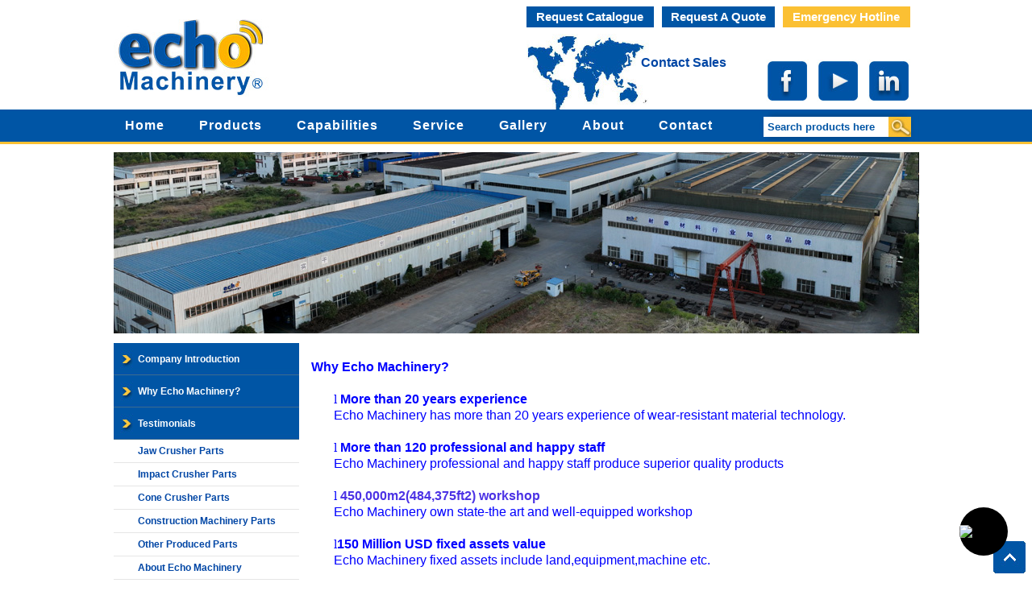

--- FILE ---
content_type: text/html
request_url: https://echomachinery.cn/about2.php
body_size: 8694
content:

<!DOCTYPE html PUBLIC "-//W3C//DTD XHTML 1.0 Transitional//EN" "http://www.w3.org/TR/xhtml1/DTD/xhtml1-transitional.dtd">
<html xmlns="http://www.w3.org/1999/xhtml">

<head>
  <meta http-equiv="Content-Type" content="text/html; charset=utf-8" />
  <title> Spare Parts Store in The Quarry, Mining, Cement, Aggregate, Recycling, and Shredding Industries| crusher spare parts supplier| construction machinery spare parts| _Shanghai Echo Machinery Co.,Ltd </title>
  <meta name="keywords" content="stone crusher wear spare parts, Kleemann crusher spare parts ,construction machinery spare parts, conveyor and screen spare parts ,Shanghai Crusher Spare parts " />
  <meta name="description" content="Echo Machinery offers spare parts for  the quarry, mining, cement aggregate, Recycling, Shredding fields. It ranges from the drill rod, buckets of excavator and wheel loader, crusher spare parts, construction machinery parts, brass bush, conveyor and screen spare parts, beneficiation equipment spare parts, grinding mill spare parts, machining spare parts and other customized spare parts.；please contact us info@echomachinery.cn tel:+86-21-61845965" />
  <link href="css/layout.css" rel="stylesheet" type="text/css" />
  <script type="text/javascript" src="js/jquery22.js"></script>
  <script type="text/javascript" src="js/menu_min.js"></script>
  <script type="text/javascript">
    $(document).ready(function() {
      $(".menu33333 ul li").menu();
    });
  </script>
  <!-- Google tag (gtag.js) -->
<script async src="https://www.googletagmanager.com/gtag/js?id=AW-376785407"></script>
<script>
  window.dataLayer = window.dataLayer || [];

  function gtag() {
    dataLayer.push(arguments);
  }
  gtag('js', new Date());
  gtag('config', 'AW-376785407', {
    'allow_enhanced_conversions': true
  });
</script>

<!-- Event snippet for Request A Quote conversion page -->
<script>
  window.addEventListener('load', function() {
    if (document.URL.includes('/wap/feedback.php')) {
      document.querySelectorAll("input[type='submit']").forEach(function(e) {
        e.addEventListener('click', function() {
          var email = document.querySelector("[id^='sender_mail']").value;
          var name = document.querySelectorAll('[id^="userName"]')[0].value;
          var company = document.querySelectorAll('[id^="company"]')[0].value;
          var phone = document.querySelectorAll('[id^="telPhone"]')[0].value;
          var content = document.querySelectorAll('[name^="content"]')[0].value;
          var mailformat = /^\w+([\.-]?\w+)*@\w+([\.-]?\w+)*(\.\w{2,3})+$/;
          var phoneformat = /^\+?\d{2,11}/;
          if (email != "" && email.match(mailformat) && name != "" && company != "" && phone != "" && phone.match(phoneformat) && content != "") {
            gtag('set', 'user_data', {
              'email': email
            });
            gtag('event', 'conversion', {
              'send_to': 'AW-376785407/C6qBCNfU-Y4YEP-T1bMB'
            });
          }
        })
      })
    }
  })
</script>
<script async src="https://appthatsells.com/js/client.js"></script>
<script>
  let _bsaoptions = {
    whatsapp: 'https://wa.me/13918594173',
    facebook: '',
    line: '',
    telegram: '',
    wechat: '',
    avatar: 'https://ibb.co/fC9rLk5'
  }
  window.addEventListener('load', () => {
    _bsachat(_bsaoptions)
  })
</script></head>
<body>
  <div id="container">
    <!-- TOP STAR -->
<script type="text/javascript">
  function MM_preloadImages() { //v3.0
    var d = document;
    if (d.images) {
      if (!d.MM_p) d.MM_p = new Array();
      var i, j = d.MM_p.length,
        a = MM_preloadImages.arguments;
      for (i = 0; i < a.length; i++)
        if (a[i].indexOf("#") != 0) {
          d.MM_p[j] = new Image;
          d.MM_p[j++].src = a[i];
        }
    }
  }

  function MM_swapImgRestore() { //v3.0
    var i, x, a = document.MM_sr;
    for (i = 0; a && i < a.length && (x = a[i]) && x.oSrc; i++) x.src = x.oSrc;
  }

  function MM_findObj(n, d) { //v4.01
    var p, i, x;
    if (!d) d = document;
    if ((p = n.indexOf("?")) > 0 && parent.frames.length) {
      d = parent.frames[n.substring(p + 1)].document;
      n = n.substring(0, p);
    }
    if (!(x = d[n]) && d.all) x = d.all[n];
    for (i = 0; !x && i < d.forms.length; i++) x = d.forms[i][n];
    for (i = 0; !x && d.layers && i < d.layers.length; i++) x = MM_findObj(n, d.layers[i].document);
    if (!x && d.getElementById) x = d.getElementById(n);
    return x;
  }

  function MM_swapImage() { //v3.0
    var i, j = 0,
      x, a = MM_swapImage.arguments;
    document.MM_sr = new Array;
    for (i = 0; i < (a.length - 2); i += 3)
      if ((x = MM_findObj(a[i])) != null) {
        document.MM_sr[j++] = x;
        if (!x.oSrc) x.oSrc = x.src;
        x.src = a[i + 2];
      }
  }
</script>
<!--<body onLoad="MM_preloadImages('images/top_link1-1.jpg','images/top_link2-2.jpg','images/top_link3-3.jpg')">
-->
<div id="top">
  <div class="top_logo"><a href="index.php"><img src="images/logo.jpg" /></a></div>
  <div class="top_right">
    <div class="top_right1">
      <div class="top_right1_menu-01"><a href="request_catalogue.php" class="cctop">Request Catalogue</a></div>
      <div class="top_right1_menu-02"><a href="request.php" class="cctop">Request A Quote</a></div>
      <div class="top_right1_menu-03"><a href="contact2.php" class="cctop">Emergency Hotline</a></div>
    </div>
    <div class="top_right2">
      <div class="top_right2_01">
        <div style="margin:35px 0 0 142px;"><a href="contact.php" class="cctop3">Contact Sales</a></div>
      </div>
      <div class="top_right2_02">
        <div class="top_right2_link">
          <div class="top_right2_linkpic"><a href="https://www.facebook.com/echomachinerycn" target="_blank"><img src="images/top_link1.jpg" name="toplink1" id="toplink1" onMouseOver="MM_swapImage('toplink1','','images/top_link1-1.jpg',1)" onMouseOut="MM_swapImgRestore()" /></a></div>
          <div class="top_right2_linkpic"><a href="https://www.youtube.com/channel/UCCD--2JJU0yqygY6WgAVkxw" target="_blank"><img src="images/top_link2.jpg" name="toplink2" id="toplink2" onMouseOver="MM_swapImage('toplink2','','images/top_link2-2.jpg',1)" onMouseOut="MM_swapImgRestore()" /></a></div>
          <div class="top_right2_linkpic"><a href="http://www.linkedin.com/company/shanghai-echo-machinery-co-ltd?report%2Esuccess=KJ_KkFGTDCfMt-A7wV3Fn9Yvgwr02Kd6AZHGx4bQCDiP6-2rfP2oxyVoEQiPrcAQ7Bf" target="_blank"><img src="images/top_link3.jpg" name="toplink3" id="toplink3" onMouseOver="MM_swapImage('toplink3','','images/top_link3-3.jpg',1)" onMouseOut="MM_swapImgRestore()" /></a></div>
        </div>
      </div>
    </div>
  </div>
</div>
<div class="menubg">
  <div class="menu_nr">
    <div class="menu_nrleft">
      <script type='text/javascript' src='js/jquery.js'></script>
<script type='text/javascript' src='js/jquery.dcjqaccordion.2.9.js'></script>
<script type='text/javascript' src='js/jquery.dcmegamenu.1.3.4.min.js'></script>
<div id="header">
<div id="access">

<div id="dc_jqmegamenu_widget-2">

<div class="dcjq-mega-menu" id="dc_jqmegamenu_widget-2-item">
    <ul id="menu-replacement-components" class="menu">
    <li id="menu-item-57" class="menu-item menu-item-type-post_type menu-item-object-page menu-item-has-children menu-item-57"><a href="index.php">Home</a></li>
    </ul>
</div>
<div class="dcjq-mega-menu" id="dc_jqmegamenu_widget-2-item">
<ul id="replacement-components" class="menu" ><li id="menu-item-57" class="menu-item menu-item-type-post_type menu-item-object-page menu-item-has-children menu-item-57"><a href="#">Products</a>
<ul class="sub-menu" style="float:left; width:800px;">
	<li id="menu-item-194" class="menu-item menu-item-type-custom menu-item-object-custom menu-item-has-children menu-item-194"><a href="#">1</a>
	<ul class="sub-menu">
		<li id="menu-item-220" class="menu-item menu-item-type-post_type menu-item-object-page menu-item-has-children menu-item-220"><a href="products_detail.php?id=71">Impact Crusher</a>
		<ul class="sub-menu">
			
			
			                      <li><a href="products_detail.php?id=71">Suit for Below Crushers</a></li>
                                            <li><a href="products_detail.php?id=96">Hazemag</a></li>
                                            <li><a href="products_detail.php?id=69">Kleemann</a></li>
                                            <li><a href="products_detail.php?id=68">Metso</a></li>
                                            <li><a href="products_detail.php?id=67">Pegson</a></li>
                                            <li><a href="products_detail.php?id=66">Rockster</a></li>
                                            <li><a href="products_detail.php?id=65">Rubble Master</a></li>
                                            <li><a href="products_detail.php?id=64">Striker</a></li>
                                            <li><a href="products_detail.php?id=105">McCloskey</a></li>
                                            <li><a href="products_detail.php?id=61">Tesab</a></li>
                                            <li><a href="products_detail.php?id=60">Terex Finlay</a></li>
                                            <li><a href="products_detail.php?id=95">Jianshe</a></li>
                                            <li><a href="products_detail.php?id=62">Eagle</a></li>
                      			
			
			
			
			
			<li id="menu-item-528" class="menu-item menu-item-type-post_type menu-item-object-page menu-item-528"><a href="products_detail.php?id=62">More+</a></li>
		</ul>
        <li id="menu-item-239" class="menu-item menu-item-type-post_type menu-item-object-page menu-item-has-children menu-item-239"><a href="products_detail.php?id=90">Bronze Bush</a></li>
	</ul>
</li>
	<li id="menu-item-195" class="menu-item menu-item-type-custom menu-item-object-custom menu-item-has-children menu-item-195"><a href="#">2</a>
	<ul class="sub-menu">
		<li id="menu-item-496" class="menu-item menu-item-type-post_type menu-item-object-page menu-item-has-children menu-item-496"><a href="products_detail.php?id=72">Cone & Jaw Crusher</a>
		<ul class="sub-menu">
			                       <li><a href="products_detail.php?id=72">Suit for Below Crushers</a></li>
                                            <li><a href="products_detail.php?id=73">Metso</a></li>
                                            <li><a href="products_detail.php?id=74">Sandvik</a></li>
                                            <li><a href="products_detail.php?id=75">Symons</a></li>
                                            <li><a href="products_detail.php?id=76">Pegson</a></li>
                                            <li><a href="products_detail.php?id=77">Telsmith</a></li>
                      			
			
			
			
			<li id="menu-item-502" class="menu-item menu-item-type-custom menu-item-object-custom menu-item-502"><a href="products_detail.php?id=77">More+</a></li>
		</ul>
</li>
		<li id="menu-item-242" class="menu-item menu-item-type-custom menu-item-object-custom menu-item-has-children menu-item-242"><a href="products_detail.php?id=81">Construction Machinery</a>
		<ul class="sub-menu">
			                       <li><a href="products_detail.php?id=81">Excavator</a></li>
                                            <li><a href="products_detail.php?id=82">Wheel Loader</a></li>
                                            <li><a href="products_detail.php?id=99">Cement & Asphalt Mixer</a></li>
                                            <li><a href="products_detail.php?id=100">Paver</a></li>
                                            <li><a href="products_detail.php?id=101">Road Milling Machine</a></li>
                                            <li><a href="products_detail.php?id=97">Electric Rope Shovels</a></li>
                                            <li><a href="products_detail.php?id=79">Bucket Teeth</a></li>
                                            <li><a href="products_detail.php?id=78">Drill Rod</a></li>
                      			<li id="menu-item-238" class="menu-item menu-item-type-post_type menu-item-object-page menu-item-238"><a href="products_detail.php?id=78">More+</a></li>
		</ul>

		<li id="menu-item-239" class="menu-item menu-item-type-post_type menu-item-object-page menu-item-has-children menu-item-239"><a href="products_detail.php?id=92">Machining Parts</a></li>
</ul>
	<li id="menu-item-196" class="menu-item menu-item-type-custom menu-item-object-custom menu-item-has-children menu-item-196"><a href="#">3</a>
	<ul class="sub-menu">
		<li id="menu-item-241" class="menu-item menu-item-type-post_type menu-item-object-page menu-item-has-children menu-item-241"><a href="products_detail.php?id=89">Beneficiation Equipment</a>
		<ul class="sub-menu">
			                       <li><a href="products_detail.php?id=89">Ball Mill</a></li>
                                            <li><a href="products_detail.php?id=88">Flotator</a></li>
                                            <li><a href="products_detail.php?id=87">Spiral Classifier</a></li>
                                            <li><a href="products_detail.php?id=86">Bucket Elevator</a></li>
                      			<li id="menu-item-278" class="menu-item menu-item-type-post_type menu-item-object-page menu-item-278"><a href="products_detail.php?id=86">More+</a></li>
		</ul>
</li>
		<li id="menu-item-240" class="menu-item menu-item-type-post_type menu-item-object-page menu-item-has-children menu-item-240"><a href="products_detail.php?id=103">Grinding Equipment</a>
		<ul class="sub-menu">
			                       <li><a href="products_detail.php?id=103">Vertical Roller Mill</a></li>
                                            <li><a href="products_detail.php?id=104">MTW Grinding Mill</a></li>
                                            <li><a href="products_detail.php?id=93">Micro Grinding Mill</a></li>
                      			<li id="menu-item-920" class="menu-item menu-item-type-custom menu-item-object-custom menu-item-920"><a href="products_detail.php?id=93">More+</a></li>
		</ul>
</li>
		<li id="menu-item-239" class="menu-item menu-item-type-post_type menu-item-object-page menu-item-has-children menu-item-239"><a href="products_detail.php?id=85">Conveyor & Screen</a></li>
		<li id="menu-item-239" class="menu-item menu-item-type-post_type menu-item-object-page menu-item-has-children menu-item-239"><a href="products_detail.php?id=94">Customized Parts</a></li>
		<li id="menu-item-239" class="menu-item menu-item-type-post_type menu-item-object-page menu-item-has-children menu-item-239"><a href="products_detail.php?id=94">More+</a></li>
	</ul>
</li>
	<li id="menu-item-244" class="EFMSecondary menu-item menu-item-type-custom menu-item-object-custom menu-item-has-children menu-item-244"><a href="http://4">4</a>
	<ul class="sub-menu">
		<li id="menu-item-793" class="mega-menu-secondary menu-item menu-item-type-custom menu-item-object-custom menu-item-793"><a href="request.php?v=Request A Quote">Request A Quote</a></li>
		<li id="menu-item-284" class="mega-menu-secondary menu-item menu-item-type-custom menu-item-object-custom menu-item-284"><a href="request.php?v=Contact Sales">Contact Sales</a></li>
		<li id="menu-item-283" class="mega-menu-secondary menu-item menu-item-type-custom menu-item-object-custom menu-item-283"><a href="request.php?v=Contact Engineers">Contact Engineers</a></li>
		<li id="menu-item-3305" class="mega-menu-secondary menu-item menu-item-type-custom menu-item-object-custom menu-item-3305"><a href="request.php?v=Request Catalogue">Request Catalogue</a></li>
	</ul>
</li>
</ul>
</li>
</ul>		
</div>
        
        
<div class="dcjq-mega-menu" id="dc_jqmegamenu_widget-2-item">
<ul id="menu-capabilities" class="menu"><li id="menu-item-57" class="menu-item menu-item-type-post_type menu-item-object-page menu-item-has-children menu-item-57"><a href="#">Capabilities</a>
<ul class="sub-menu">
	<li id="menu-item-194" class="menu-item menu-item-type-custom menu-item-object-custom menu-item-has-children menu-item-194"><a href="#">1</a>
	<ul class="sub-menu">
		<li id="menu-item-220" class="menu-item menu-item-type-post_type menu-item-object-page menu-item-has-children menu-item-220"><a href="products2_detail.php?id=24">Well-Equipped Factory</a>
		  <ul class="sub-menu">
         			<li id="menu-item-1025" class="menu-item menu-item-type-post_type menu-item-object-page menu-item-1025"><a href="products2_detail.php?id=24">Workshop</a></li>
						<li id="menu-item-1025" class="menu-item menu-item-type-post_type menu-item-object-page menu-item-1025"><a href="products2_detail.php?id=25">Facility</a></li>
					</ul>
</li>

		<li id="menu-item-220" class="menu-item menu-item-type-post_type menu-item-object-page menu-item-has-children menu-item-220"><a href="products2_detail.php?id=26">Manufacturing Solutions</a>
		  <ul class="sub-menu">
         			<li id="menu-item-1025" class="menu-item menu-item-type-post_type menu-item-object-page menu-item-1025"><a href="products2_detail.php?id=26">Forging</a></li>
						<li id="menu-item-1025" class="menu-item menu-item-type-post_type menu-item-object-page menu-item-1025"><a href="products2_detail.php?id=27">Casting</a></li>
						<li id="menu-item-1025" class="menu-item menu-item-type-post_type menu-item-object-page menu-item-1025"><a href="products2_detail.php?id=28">Machining</a></li>
					</ul>
        </li>
	</ul>
</li>
	<li id="menu-item-195" class="menu-item menu-item-type-custom menu-item-object-custom menu-item-has-children menu-item-195"><a href="#">2</a>
	<ul class="sub-menu">
		<li id="menu-item-496" class="menu-item menu-item-type-post_type menu-item-object-page menu-item-has-children menu-item-496"><a href="products2_detail.php?id=10">Material</a>
		<ul class="sub-menu">
            			<li id="menu-item-497" class="menu-item menu-item-type-custom menu-item-object-custom menu-item-497"><a href="products2_detail.php?id=29">Alloy Steel</a></li>
					<li id="menu-item-497" class="menu-item menu-item-type-custom menu-item-object-custom menu-item-497"><a href="products2_detail.php?id=30">Standard Wear Material</a></li>
					<li id="menu-item-497" class="menu-item menu-item-type-custom menu-item-object-custom menu-item-497"><a href="products2_detail.php?id=31">High Manganese Steel</a></li>
					<li id="menu-item-497" class="menu-item menu-item-type-custom menu-item-object-custom menu-item-497"><a href="products2_detail.php?id=32">High Chrome Material</a></li>
					<li id="menu-item-497" class="menu-item menu-item-type-custom menu-item-object-custom menu-item-497"><a href="products2_detail.php?id=33">Cast Iron</a></li>
					<li id="menu-item-497" class="menu-item menu-item-type-custom menu-item-object-custom menu-item-497"><a href="products2_detail.php?id=34">Brass & Bronze</a></li>
					<li id="menu-item-497" class="menu-item menu-item-type-custom menu-item-object-custom menu-item-497"><a href="products2_detail.php?id=35">Ceramic Insert</a></li>
					<li id="menu-item-497" class="menu-item menu-item-type-custom menu-item-object-custom menu-item-497"><a href="products2_detail.php?id=48">Tic Insert Material</a></li>
				</ul>
</li>
	</ul>
</li>
	<li id="menu-item-196" class="menu-item menu-item-type-custom menu-item-object-custom menu-item-has-children menu-item-196"><a href="#">3</a>
	<ul class="sub-menu">
		<li id="menu-item-241" class="menu-item menu-item-type-post_type menu-item-object-page menu-item-has-children menu-item-241"><a href="products2_detail.php?id=36">Commitment to Quality</a>
		  <ul class="sub-menu">
         			<li id="menu-item-1028" class="menu-item menu-item-type-post_type menu-item-object-page menu-item-1028"><a href="products2_detail.php?id=36">Quality Certificate</a></li>
						<li id="menu-item-1028" class="menu-item menu-item-type-post_type menu-item-object-page menu-item-1028"><a href="products2_detail.php?id=37">Quality Control</a></li>
						<li id="menu-item-1028" class="menu-item menu-item-type-post_type menu-item-object-page menu-item-1028"><a href="products2_detail.php?id=38">Quality Improvement</a></li>
					</ul>
</li>
		<li id="menu-item-240" class="menu-item menu-item-type-post_type menu-item-object-page menu-item-has-children menu-item-240"><a href="products2_detail.php?id=14">Delivery Goods on Time</a></li>
		<li id="menu-item-240" class="menu-item menu-item-type-post_type menu-item-object-page menu-item-has-children menu-item-240"><a href="products2_detail.php?id=15">Recycling Your Used Parts</a></li>
		<li id="menu-item-240" class="menu-item menu-item-type-post_type menu-item-object-page menu-item-has-children menu-item-240"><a href="products2_detail.php?id=16">Your On-Site Repairs</a></li>
	</ul>
<li id="menu-item-244" class="EFMSecondary menu-item menu-item-type-custom menu-item-object-custom menu-item-has-children menu-item-244"><a href="#">4</a>
	<ul class="sub-menu">
		<li id="menu-item-793" class="mega-menu-secondary menu-item menu-item-type-custom menu-item-object-custom menu-item-793"><a href="request.php?v=Request A Quote">Request A Quote</a></li>
		<li id="menu-item-284" class="mega-menu-secondary menu-item menu-item-type-custom menu-item-object-custom menu-item-284"><a href="request.php?v=Contact Sales">Contact Sales</a></li>
		<li id="menu-item-283" class="mega-menu-secondary menu-item menu-item-type-custom menu-item-object-custom menu-item-283"><a href="request.php?v=Contact Engineers">Contact Engineers</a></li>
		<li id="menu-item-3305" class="mega-menu-secondary menu-item menu-item-type-custom menu-item-object-custom menu-item-3305"><a href="request.php?v=Request Catalogue">Request Catalogue</a></li>
	</ul>
</li>
</ul>
</li>
</ul>		
</div>
        

<div id="dc_jqmegamenu_widget-4" class="left"><div class="dcjq-mega-menu" id="dc_jqmegamenu_widget-4-item">
<ul id="replacement-components" class="menu"><li id="menu-item-329" class="menu-item"><a href="#">Service</a>

<ul class="sub-menu" style="float:left; width:420px;">
	<li id="menu-item-206" class="menu-item menu-item-type-custom menu-item-object-custom menu-item-has-children menu-item-206"><a href="http://1">1</a>
	<ul class="sub-menu">
        <li id="menu-item-322" class="menu-item menu-item-type-post_type menu-item-object-page menu-item-has-children menu-item-322"><a href="service.php">Service</a></li>
        <li id="menu-item-322" class="menu-item menu-item-type-post_type menu-item-object-page menu-item-has-children menu-item-322"><a href="service.php">One-Stop Service</a></li>
		<li id="menu-item-322" class="menu-item menu-item-type-post_type menu-item-object-page menu-item-has-children menu-item-322"><a href="service02-1.php">Supervise Suppliers</a>
		<ul class="sub-menu">
			<li id="menu-item-4409" class="menu-item menu-item-type-post_type menu-item-object-page menu-item-4409"><a href="service02-1.php">Sourcing New Suppliers</a></li>
			<li id="menu-item-3662" class="menu-item menu-item-type-post_type menu-item-object-page menu-item-3662"><a href="service02-2.php">Supervise Your Suppliers</a></li>
			<li id="menu-item-3663" class="menu-item menu-item-type-post_type menu-item-object-page menu-item-3663"><a href="service02-3.php">Inspect Your Goods</a></li>
		</ul>
</li>
        <li id="menu-item-322" class="menu-item menu-item-type-post_type menu-item-object-page menu-item-has-children menu-item-322"><a href="service02-4.php">Eng. Consultation</a></li>
        <li id="menu-item-322" class="menu-item menu-item-type-post_type menu-item-object-page menu-item-has-children menu-item-322"><a href="service02-5.php">Customised Service</a></li>
	</ul>
</li>

	<li id="menu-item-208" class="EFMSecondary menu-item menu-item-type-custom menu-item-object-custom menu-item-has-children menu-item-208"><a href="#">3</a>
	<ul class="sub-menu">
		<li id="menu-item-793" class="mega-menu-secondary menu-item menu-item-type-custom menu-item-object-custom menu-item-793"><a href="request.php?v=Request A Quote">Request A Quote</a></li>
		<li id="menu-item-284" class="mega-menu-secondary menu-item menu-item-type-custom menu-item-object-custom menu-item-284"><a href="request.php?v=Contact Sales">Contact Sales</a></li>
		<li id="menu-item-283" class="mega-menu-secondary menu-item menu-item-type-custom menu-item-object-custom menu-item-283"><a href="request.php?v=Contact Engineers">Contact Engineers</a></li>
		<li id="menu-item-3305" class="mega-menu-secondary menu-item menu-item-type-custom menu-item-object-custom menu-item-3305"><a href="request.php?v=Request Catalogue">Request Catalogue</a></li>
	</ul>
</li>
</ul>
</li>
</ul>		
		</div>
</div>



<div id="dc_jqmegamenu_widget-5" class="left">		<div class="dcjq-mega-menu" id="dc_jqmegamenu_widget-5-item">
		
		<ul id="menu-capabilities" class="menu"><li id="menu-item-329" class="menu-item menu-item-type-post_type menu-item-object-page menu-item-has-children menu-item-329"><a href="#">Gallery</a>
<ul class="sub-menu" style="float:left; width:500px;">
	<li id="menu-item-206" class="menu-item menu-item-type-custom menu-item-object-custom menu-item-has-children menu-item-206"><a href="#">1</a>
	<ul class="sub-menu">
    		<li id="menu-item-322" class="menu-item menu-item-type-post_type menu-item-object-page menu-item-has-children menu-item-322"><a href="gallery.php?id=2">Quality Control Photos</a></li>
      		<li id="menu-item-322" class="menu-item menu-item-type-post_type menu-item-object-page menu-item-has-children menu-item-322"><a href="gallery.php?id=1">Facility Photos</a></li>
      		<li id="menu-item-322" class="menu-item menu-item-type-post_type menu-item-object-page menu-item-has-children menu-item-322"><a href="gallery.php?id=3">Warehouse Photos</a></li>
      		<li id="menu-item-322" class="menu-item menu-item-type-post_type menu-item-object-page menu-item-has-children menu-item-322"><a href="gallery.php?id=4">Client Feedback Photos</a></li>
      		<li id="menu-item-322" class="menu-item menu-item-type-post_type menu-item-object-page menu-item-has-children menu-item-322"><a href="gallery.php?id=5">Goods Photos for Latest Orders</a></li>
      		<li id="menu-item-322" class="menu-item menu-item-type-post_type menu-item-object-page menu-item-has-children menu-item-322"><a href="gallery.php?id=7">New Products Photos</a></li>
      		<li id="menu-item-322" class="menu-item menu-item-type-post_type menu-item-object-page menu-item-has-children menu-item-322"><a href="gallery.php?id=6">Company Activities Photos</a></li>
      	</ul>
</li>
	<li id="menu-item-208" class="EFMSecondary menu-item menu-item-type-custom menu-item-object-custom menu-item-has-children menu-item-208"><a href="#">3</a>
	<ul class="sub-menu">
		<li id="menu-item-793" class="mega-menu-secondary menu-item menu-item-type-custom menu-item-object-custom menu-item-793"><a href="request.php?v=Request A Quote">Request A Quote</a></li>
		<li id="menu-item-284" class="mega-menu-secondary menu-item menu-item-type-custom menu-item-object-custom menu-item-284"><a href="request.php?v=Contact Sales">Contact Sales</a></li>
		<li id="menu-item-283" class="mega-menu-secondary menu-item menu-item-type-custom menu-item-object-custom menu-item-283"><a href="request.php?v=Contact Engineers">Contact Engineers</a></li>
		<li id="menu-item-3305" class="mega-menu-secondary menu-item menu-item-type-custom menu-item-object-custom menu-item-3305"><a href="request.php?v=Request Catalogue">Request Catalogue</a></li>
	</ul>
</li>
</ul>
</li>
</ul>		
		</div>
</div>


<div id="dc_jqmegamenu_widget-3" class="left">
<div class="dcjq-mega-menu" id="dc_jqmegamenu_widget-3-item">
		
<ul id="menu-capabilities" class="menu"><li id="menu-item-801" class="menu-item menu-item-type-post_type menu-item-object-page menu-item-has-children menu-item-801"><a href="about.php">About</a>
<ul class="sub-menu" style="float:left; width:450px;">
	<li id="menu-item-202" class="menu-item menu-item-type-custom menu-item-object-custom menu-item-has-children menu-item-202"><a href="#">1</a>
	<ul class="sub-menu">
		<li id="menu-item-612" class="menu-item menu-item-type-post_type menu-item-object-page menu-item-has-children menu-item-612"><a href="about.php">Company Introduction</a></li>
		<li id="menu-item-2248" class="menu-item menu-item-type-post_type menu-item-object-page menu-item-has-children menu-item-2248"><a href="about2.php">Why Echo Machinery?</a></li>
        <li id="menu-item-2248" class="menu-item menu-item-type-post_type menu-item-object-page menu-item-has-children menu-item-2248"><a href="about3.php">Testimonials</a></li>
        <li id="menu-item-2248" class="menu-item menu-item-type-post_type menu-item-object-page menu-item-has-children menu-item-2248"><a href="about4.php">FAQ</a></li>
	</ul>
</li>
	<li id="menu-item-204" class="EFMSecondary menu-item menu-item-type-custom menu-item-object-custom menu-item-has-children menu-item-204"><a href="#">3</a>
	<ul class="sub-menu">
		<li id="menu-item-793" class="mega-menu-secondary menu-item menu-item-type-custom menu-item-object-custom menu-item-793"><a href="request.php?v=Request A Quote">Request A Quote</a></li>
		<li id="menu-item-284" class="mega-menu-secondary menu-item menu-item-type-custom menu-item-object-custom menu-item-284"><a href="request.php?v=Contact Sales">Contact Sales</a></li>
		<li id="menu-item-283" class="mega-menu-secondary menu-item menu-item-type-custom menu-item-object-custom menu-item-283"><a href="request.php?v=Contact Engineers">Contact Engineers</a></li>
		<li id="menu-item-3305" class="mega-menu-secondary menu-item menu-item-type-custom menu-item-object-custom menu-item-3305"><a href="request.php?v=Request Catalogue">Request Catalogue</a></li>
	</ul>
</li>
</ul>
</li>
</ul>		
		</div>
	  </div>
        
        
<div id="dc_jqmegamenu_widget-3" class="left">
<div class="dcjq-mega-menu" id="dc_jqmegamenu_widget-3-item">
		
<ul id="menu-capabilities" class="menu"><li id="menu-item-801" class="menu-item menu-item-type-post_type menu-item-object-page menu-item-has-children menu-item-801"><a href="contact.php">Contact</a>
<ul class="sub-menu">
	<li id="menu-item-202" class="menu-item menu-item-type-custom menu-item-object-custom menu-item-has-children menu-item-202"><a href="#">1</a>
	<ul class="sub-menu">
	<li id="menu-item-2248" class="menu-item menu-item-type-post_type menu-item-object-page menu-item-has-children menu-item-2248"><a href="contact.php">Contact Sales</a></li>
        <li id="menu-item-2248" class="menu-item menu-item-type-post_type menu-item-object-page menu-item-has-children menu-item-2248"><a href="request.php?v=Contact Engineer">Contact Engineers</a></li>
        <li id="menu-item-2248" class="menu-item menu-item-type-post_type menu-item-object-page menu-item-has-children menu-item-2248"><a href="request.php?v=Request A Quote">Request A Quote</a></li>
        <li id="menu-item-2248" class="menu-item menu-item-type-post_type menu-item-object-page menu-item-has-children menu-item-2248"><a href="request_catalogue.php">Request Catalogue</a></li>
		<li id="menu-item-612" class="menu-item menu-item-type-post_type menu-item-object-page menu-item-has-children menu-item-612"><a href="contact4.php">Your Local Distributors</a></li>
		<li id="menu-item-2248" class="menu-item menu-item-type-post_type menu-item-object-page menu-item-has-children menu-item-2248"><a href="contact2.php">24/7 Emergency Hotline</a></li>       
	</ul>
</li>

	
</ul>
</li>
</ul>		
		</div>
	  </div>

        

</div>
</div>
</div>
<script type="text/javascript">
				jQuery(document).ready(function($) {
					jQuery('#dc_jqmegamenu_widget-2-item .menu').dcMegaMenu({
						rowItems: 5,
						subMenuWidth: '',
						speed: 0,
						effect: 'fade',
						event: 'hover'
											});
				});
</script>
		
<script type="text/javascript">
				jQuery(document).ready(function($) {
					jQuery('#dc_jqmegamenu_widget-3-item .menu').dcMegaMenu({
						rowItems: 3,
						subMenuWidth: '',
						speed: 0,
						effect: 'fade',
						event: 'hover'
											});
				});
</script>
		
<script type="text/javascript">
				jQuery(document).ready(function($) {
					jQuery('#dc_jqmegamenu_widget-4-item .menu').dcMegaMenu({
						rowItems: 3,
						subMenuWidth: '',
						speed: 0,
						effect: 'fade',
						event: 'hover'
											});
				});
</script>
		
<script type="text/javascript">
				jQuery(document).ready(function($) {
					jQuery('#dc_jqmegamenu_widget-5-item .menu').dcMegaMenu({
						rowItems: 3,
						subMenuWidth: '',
						speed: 0,
						effect: 'fade',
						event: 'hover'
											});
				});
</script>
		
<script type="text/javascript">
				jQuery(document).ready(function($) {
					jQuery('#dc_jqaccordion_widget-2-item .menu').dcAccordion({
						eventType: 'click',
						hoverDelay: 200,
						menuClose: false,
						autoClose: false,
						saveState: false,
						autoExpand: true,
						classExpand: 'current-menu-item',
						classDisable: '',
						showCount: false,
						disableLink: true,
						cookie: 'dc_jqaccordion_widget-2',
						speed: 'normal'
					});
				});
</script>
		
<script type="text/javascript">
				jQuery(document).ready(function($) {
					jQuery('#dc_jqaccordion_widget-3-item .menu').dcAccordion({
						eventType: 'click',
						hoverDelay: 0,
						menuClose: false,
						autoClose: false,
						saveState: false,
						autoExpand: true,
						classExpand: 'current-menu-item',
						classDisable: '',
						showCount: false,
						disableLink: true,
						cookie: 'dc_jqaccordion_widget-3',
						speed: 'normal'
					});
				});
</script>
		
<script type="text/javascript">
				jQuery(document).ready(function($) {
					jQuery('#dc_jqaccordion_widget-4-item .menu').dcAccordion({
						eventType: 'click',
						hoverDelay: 200,
						menuClose: false,
						autoClose: false,
						saveState: false,
						autoExpand: true,
						classExpand: 'current-menu-item',
						classDisable: '',
						showCount: false,
						disableLink: true,
						cookie: 'dc_jqaccordion_widget-4',
						speed: 'normal'
					});
				});
</script>
<script type="text/javascript">
				jQuery(document).ready(function($) {
					jQuery('#dc_jqaccordion_widget-5-item .menu').dcAccordion({
						eventType: 'click',
						hoverDelay: 200,
						menuClose: false,
						autoClose: false,
						saveState: false,
						autoExpand: true,
						classExpand: 'current-menu-item',
						classDisable: '',
						showCount: false,
						disableLink: true,
						cookie: 'dc_jqaccordion_widget-5',
						speed: 'normal'
					});
				});
</script>
		
<script type="text/javascript">
				jQuery(document).ready(function($) {
					jQuery('#dc_jqaccordion_widget-6-item .menu').dcAccordion({
						eventType: 'click',
						hoverDelay: 200,
						menuClose: false,
						autoClose: false,
						saveState: false,
						autoExpand: true,
						classExpand: 'current-menu-item',
						classDisable: '',
						showCount: false,
						disableLink: true,
						cookie: 'dc_jqaccordion_widget-6',
						speed: 'normal'
					});
				});
</script>    </div>
    <div class="menu_nrright">
      <div class="search_bg">
        <div class="search">
          <form action="search_products_detail.php" method="post">
            <div class="search1">
              <input type="text" name="us" id="searchword" value="Search products here" onFocus="if(this.value=='Search products here'){this.value=''}" onBlur="if(this.value==''){this.value='Search products here'}" class="search99" />
            </div>
            <div class="search_menu">
              <input type="image" src="images/search_menu.jpg" width="28" height="25" />
            </div>
          </form>
        </div>
      </div>
    </div>
  </div>
</div>
<div class="menubg2"></div>
<!--TOP OVER -->    <div id="ny">
      <div class="nyneirong">
        <div class="toppic"><img src="images/about.jpg" width="999" height="225" /></div>
        <table width="999" border="0" cellspacing="0" cellpadding="0">
          <tr>
            <td>
              <div class="nyneirong_nr">
                <div class="nyneirong_left">
                  <!--Left menu-->

<div class="menu33333">
  <ul>
    <li><a class="active" href="about.php">Company Introduction</a></li>
    <li><a class="active" href="about2.php">Why Echo Machinery?</a></li>
    <li><a class="active" href="about3.php">Testimonials</a>
      <ul style="display:block;">
      

          <li><a href="about3.php?id=41">Jaw Crusher Parts</a></li>
        <li><a href="about3.php?id=42">Impact Crusher Parts</a></li>
        <li><a href="about3.php?id=43">Cone Crusher Parts</a></li>
        <li><a href="about3.php?id=44">Construction Machinery Parts</a></li>
        <li><a href="about3.php?id=45">Other Produced Parts</a></li>
        <li><a href="about3.php?id=46">About Echo Machinery</a></li>
          
      
      </ul>
    </li>
    <li><a class="active" href="about4.php">FAQ</a></li>
  </ul>
</div>
<div class="leftmemu2"><a href="request.php?v=Request A Quote" class="cctop4">Request A Quote</a></div>
<div class="leftmemu2"><a href="contact.php" class="cctop4">Contact Sales</a></div>
<div class="leftmemu2"><a href="request.php?v=Contact Engineer" class="cctop4">Contact Engineers</a></div>
<div class="leftmemu2"><a href="request_catalogue.php" class="cctop4">Request Catalogue</a></div>
<!--Left menu-->                </div>
                <div class="nyneirong_right">
                  <div class="proneirong"> <p>
	<br />
</p>
<p class="MsoNormal">
	<span style="font-size:16px;font-family:Arial;color:blue;"><strong>Why Echo Machinery?</strong></span> 
</p>
<p class="MsoNormal">
	<span style="font-size:16px;font-family:Arial;color:blue;"><strong><br />
</strong></span> 
</p>
<p class="MsoNormal" style="margin-left:42pt;text-indent:-21pt;">
	<span style="font-size:12pt;font-family:Wingdings;color:blue;"><span style="font-size:16px;">l</span><span style="font-size:16px;font-family:'Times New Roman';"> </span></span><span style="font-size:16px;font-family:Arial;color:blue;"><strong>More than 20 years experience</strong></span> 
</p>
<p class="MsoNormal" style="margin-left:21pt;">
	<span style="font-size:16px;font-family:Arial;color:blue;">Echo Machinery has more than 20 years experience of wear-resistant material technology.</span> 
</p>
<p class="MsoNormal" style="margin-left:21pt;">
	<span style="font-size:16px;font-family:Arial;color:blue;"><br />
</span> 
</p>
<p class="MsoNormal" style="margin-left:42pt;text-indent:-21pt;">
	<span style="font-size:12pt;font-family:Wingdings;color:blue;"><span style="font-size:16px;">l</span><span style="font-size:16px;font-family:'Times New Roman';"> </span></span><span style="font-size:16px;font-family:Arial;color:blue;"><strong>More than 120 professional and happy staff</strong></span>
</p>
<p class="MsoNormal" style="margin-left:21pt;">
	<span style="font-size:16px;font-family:Arial;color:blue;">Echo Machinery professional and happy staff produce superior quality products</span>
</p>
<p class="MsoNormal" style="margin-left:21pt;">
	<span style="font-size:16px;font-family:Arial;color:blue;"><br />
</span> 
</p>
<p class="MsoNormal" style="margin-left:42pt;text-indent:-21pt;">
	<span style="font-size:12pt;"><span style="color:blue;font-family:Wingdings;font-size:16px;">l</span><span style="color:blue;font-family:&quot;font-size:16px;">&nbsp;</span><span style="font-size:16px;"><span><b><span><span style="color:#4C33E5;">450,000m2(484,375ft2) workshop</span><span style="color:#4C33E5;"></span></span></b></span></span></span>
</p>
<p class="MsoNormal" style="margin-left:21pt;">
	<span style="font-size:16px;font-family:Arial;color:blue;">Echo Machinery own state-the art and well-equipped workshop</span>
</p>
<p class="MsoNormal" style="margin-left:21pt;">
	<span style="font-size:16px;font-family:Arial;color:blue;"><br />
</span>
</p>
<p class="MsoNormal" style="margin-left:21pt;">
	<span style="font-size:12pt;font-family:Arial;color:blue;"></span> 
</p>
<p class="MsoNormal" style="margin-left:42pt;text-indent:-21pt;">
	<span style="font-size:12pt;font-family:Wingdings;color:blue;"><span style="font-size:16px;"></span></span> 
</p>
<p class="MsoNormal" style="margin-left:42pt;text-indent:-21pt;">
	<span style="font-size:12pt;font-family:Wingdings;color:blue;"><span style="font-size:16px;">l</span></span><span style="font-size:16px;font-family:Arial;color:blue;"><strong>150 <strong>Million&nbsp;</strong>USD fixed assets value</strong></span>
</p>
<p class="MsoNormal" style="margin-left:21pt;">
	<span style="font-size:16px;font-family:Arial;color:blue;">Echo Machinery fixed assets include land,equipment,machine etc.</span>
</p>
<p class="MsoNormal" style="margin-left:21pt;">
	<span style="font-size:16px;font-family:Arial;color:blue;"><br />
</span> 
</p>
<p class="MsoNormal" style="margin-left:42pt;text-indent:-21pt;">
	<span style="font-size:12pt;font-family:Wingdings;color:blue;"><span style="font-size:16px;">l</span><span style="font-size:16px;font-family:'Times New Roman';"> </span></span><span style="font-size:16px;font-family:Arial;color:blue;"><strong>More than 10,000 Ready&amp;Free Pattern</strong></span>
</p>
<p class="MsoNormal" style="margin-left:21pt;">
	<span style="font-size:16px;font-family:Arial;color:blue;">Echo Machinery support more than 90% popular crusher wear parts brands and model.</span>
</p>
<p class="MsoNormal" style="margin-left:21pt;">
	<span style="color:blue;font-size:12pt;font-family:Wingdings;"><br />
</span>
</p>
<p class="MsoNormal" style="margin-left:21pt;">
	<span style="color:blue;font-size:12pt;font-family:Wingdings;">l<span style="font-family:&quot;">&nbsp;</span></span><span style="color:blue;font-family:Arial;font-size:16px;"><strong>More than 20,000 Annual Casting Capacity</strong></span>
</p>
<p class="MsoNormal" style="margin-left:21pt;">
	<span style="font-size:16px;font-family:Arial;color:blue;"><span style="color:#0000FF;font-family:Arial;font-size:16px;">Echo Machinery capacity is more than 20,000 tons.</span><br />
</span>
</p>
<p>
	<br />
</p>
<p>
	<br />
</p> </div>
                </div>
              </div>
            </td>
          </tr>
        </table>
      </div>
    </div>
  </div>
  <script type="text/javascript">
  function MM_preloadImages() { //v3.0
    var d = document;
    if (d.images) {
      if (!d.MM_p) d.MM_p = new Array();
      var i, j = d.MM_p.length,
        a = MM_preloadImages.arguments;
      for (i = 0; i < a.length; i++)
        if (a[i].indexOf("#") != 0) {
          d.MM_p[j] = new Image;
          d.MM_p[j++].src = a[i];
        }
    }
  }

  function MM_swapImgRestore() { //v3.0
    var i, x, a = document.MM_sr;
    for (i = 0; a && i < a.length && (x = a[i]) && x.oSrc; i++) x.src = x.oSrc;
  }

  function MM_findObj(n, d) { //v4.01
    var p, i, x;
    if (!d) d = document;
    if ((p = n.indexOf("?")) > 0 && parent.frames.length) {
      d = parent.frames[n.substring(p + 1)].document;
      n = n.substring(0, p);
    }
    if (!(x = d[n]) && d.all) x = d.all[n];
    for (i = 0; !x && i < d.forms.length; i++) x = d.forms[i][n];
    for (i = 0; !x && d.layers && i < d.layers.length; i++) x = MM_findObj(n, d.layers[i].document);
    if (!x && d.getElementById) x = d.getElementById(n);
    return x;
  }

  function MM_swapImage() { //v3.0
    var i, j = 0,
      x, a = MM_swapImage.arguments;
    document.MM_sr = new Array;
    for (i = 0; i < (a.length - 2); i += 3)
      if ((x = MM_findObj(a[i])) != null) {
        document.MM_sr[j++] = x;
        if (!x.oSrc) x.oSrc = x.src;
        x.src = a[i + 2];
      }
  }
</script>
<style type="text/css">
  <!--
  .STYLE1 {
    color: #FFFFFF
  }
  -->
</style>
<!--<body onLoad="MM_preloadImages('images/find1-1.jpg','images/find2-2.jpg','images/find3-3.jpg','images/back2.jpg')">
-->
<div id="foot">
  <div class="footnr"><br>
    <div align="center">
      <table width="960" border="0" cellpadding="0" cellspacing="0">
        <tr>
          <td width="141" align="left" valign="top">
            <div style="padding:15px 0 15px 0;border-right:solid 1px #feb300; height:330px;"><span class="zi6"><a href="products_detail.php?id=71" class="cc6">Impact Crusher</a></span>
				
				              <p class="zi7"><a href="products_detail.php?id=71" class="cc5">Suit for Below Crushers</a></p>
                            <p class="zi7"><a href="products_detail.php?id=96" class="cc5">Hazemag</a></p>
                            <p class="zi7"><a href="products_detail.php?id=69" class="cc5">Kleemann</a></p>
                            <p class="zi7"><a href="products_detail.php?id=68" class="cc5">Metso</a></p>
                            <p class="zi7"><a href="products_detail.php?id=67" class="cc5">Pegson</a></p>
                            <p class="zi7"><a href="products_detail.php?id=66" class="cc5">Rockster</a></p>
                            <p class="zi7"><a href="products_detail.php?id=65" class="cc5">Rubble Master</a></p>
                            <p class="zi7"><a href="products_detail.php?id=64" class="cc5">Striker</a></p>
                            <p class="zi7"><a href="products_detail.php?id=105" class="cc5">McCloskey</a></p>
                            <p class="zi7"><a href="products_detail.php?id=61" class="cc5">Tesab</a></p>
                            <p class="zi7"><a href="products_detail.php?id=60" class="cc5">Terex Finlay</a></p>
                            <p class="zi7"><a href="products_detail.php?id=95" class="cc5">Jianshe</a></p>
                            <p class="zi7"><a href="products_detail.php?id=62" class="cc5">Eagle</a></p>
              				
				

              <p class="zi7"><a href="products_detail.php?id=62" class="cc5">More+</a></p>
              <span class="zi6"><a href="products_detail.php?id=90" class="cc6">Bronze Bush</a></span>
            </div>
          </td>
          <td width="219" align="left" valign="top">
            <div style="padding:15px 0 15px 0;margin-left:15px;border-right:solid 1px #feb300; height:330px;"><span class="zi6"><a href="products_detail.php?id=72" class="cc6">Cone &amp; Jaw Crusher</a></span>
              
				              <p class="zi7"><a href="products_detail.php?id=72" class="cc5">Suit for Below Crushers</a></p>
                            <p class="zi7"><a href="products_detail.php?id=73" class="cc5">Metso</a></p>
                            <p class="zi7"><a href="products_detail.php?id=74" class="cc5">Sandvik</a></p>
                            <p class="zi7"><a href="products_detail.php?id=75" class="cc5">Symons</a></p>
                            <p class="zi7"><a href="products_detail.php?id=76" class="cc5">Pegson</a></p>
                            <p class="zi7"><a href="products_detail.php?id=77" class="cc5">Telsmith</a></p>
              				
				
				
            
              <p class="zi7"><a href="products_detail.php?id=72" class="cc5">More+</a></p>
              <br>
              <span class="zi6"><a href="products_detail.php?id=81" class="cc6">Construction Machinery</a></span>
                            <p class="zi7"><a href="products_detail.php?id=81" class="cc5">Excavator</a></p>
                            <p class="zi7"><a href="products_detail.php?id=82" class="cc5">Wheel Loader</a></p>
                            <p class="zi7"><a href="products_detail.php?id=99" class="cc5">Cement & Asphalt Mixer</a></p>
                            <p class="zi7"><a href="products_detail.php?id=100" class="cc5">Paver</a></p>
                            <p class="zi7"><a href="products_detail.php?id=101" class="cc5">Road Milling Machine</a></p>
                            <p class="zi7"><a href="products_detail.php?id=97" class="cc5">Electric Rope Shovels</a></p>
                            <p class="zi7"><a href="products_detail.php?id=79" class="cc5">Bucket Teeth</a></p>
                            <p class="zi7"><a href="products_detail.php?id=78" class="cc5">Drill Rod</a></p>
                            <p class="zi7"><a href="products_detail.php?id=78" class="cc5">More+</a></p>
              <span class="zi6"><a href="products_detail.php?id=92" class="cc6">Machining Parts</a></span>
            </div>
          </td>
          <td width="224" align="left" valign="top">
            <div style="padding:15px 0 15px 0;margin-left:15px;border-right:solid 1px #feb300; height:330px;"><span class="zi6"><a href="products_detail.php?id=89" class="cc6">Beneficiation Equipment</a></span>
                             <p class="zi7"><a href="products_detail.php?id=89" class="cc5">Ball Mill</a></p>
                            <p class="zi7"><a href="products_detail.php?id=88" class="cc5">Flotator</a></p>
                            <p class="zi7"><a href="products_detail.php?id=87" class="cc5">Spiral Classifier</a></p>
                            <p class="zi7"><a href="products_detail.php?id=86" class="cc5">Bucket Elevator</a></p>
                            <p class="zi7"><a href="products_detail.php?id=86" class="cc5">More+</a></p>
              <br>
              <span class="zi6"><a href="products_detail.php?id=103" class="cc6">Grinding Equipment</a></span>
				
		                <p class="zi7"><a href="products_detail.php?id=103" class="cc5">Vertical Roller Mill</a></p>
                            <p class="zi7"><a href="products_detail.php?id=104" class="cc5">MTW Grinding Mill</a></p>
                            <p class="zi7"><a href="products_detail.php?id=93" class="cc5">Micro Grinding Mill</a></p>
              				
				
              <p class="zi7"><a href="products_detail.php?id=93" class="cc5">More+</a></p>
              <p class="zi6"><a href="products_detail.php?id=85" class="cc6">Conveyor &amp; Screen</a></p>
              <p class="zi6"><a href="products_detail.php?id=94" class="cc6">Customized Parts</a></p>
              <p class="zi6"><a href="products_detail.php?id=94" class="cc6">More+</a></p>
            </div>
          </td>
          <td width="228" align="left" valign="top">
            <div style="padding:15px 0 10px 0;margin-left:15px;border-right:solid 1px #feb300;height:330px;"><span class="zi6"><a href="about2.php" class="cc6">Why Echo Machinery?</a></span>
              <p class="zi6"><a href="about.php" class="cc6">Company Introduction</a></p>
              <p class="zi6"><a href="about3.php" class="cc6">Testimonials</a></p>
              <p class="zi6"><a href="contact.php" class="cc6">Contact</a></p>
              <p class="zi6"><a href="contact2.php" class="cc6">24/7 Emergency Hotline</a></p>
              <p class="zi6"><a href="gallery.php?id=7" class="cc6">New Products Photos</a></p>
              <p class="zi6"><a href="service.php" class="cc6">One-Stop Service</a></p>
              <p class="zi6"><a href="service02.php" class="cc6">Control Suppliers</a></p>
              <p class="zi6"><a href="request_catalogue.php" class="cc6">Request Catalogue</a></p>
              <p class="zi6"><a href="request.php?v=Request A Quote" class="cc6">Request A Quote</a></p>
              <p class="zi6"><a href="about4.php" class="cc6">FAQ</a>

              <p class="zi6"><a href="about5.php" class="cc6">Privacy Policy</a>

              <p class="zi6">&nbsp;</p>
              <p class="zi6"><A href="request.php?v=Request A Quote"></A></p>
              <p class="zi6">&nbsp;</p>
            </div>
          </td>
          <td width="148" align="left" valign="top">
            <div style="padding:15px 0 15px 0;margin-left:15px;"><span class="zi6"><a href="products_detail.php" class="cc6">Find Us</a></span>
              <div class="findlike"><a href="https://www.facebook.com/echomachinerycn" target="_blank"><img src="images/find1.jpg" name="find1" width="120" height="49" id="find1" style="padding:5px 0 3px 0;" onMouseOver="MM_swapImage('find1','','images/find1-1.jpg',1)" onMouseOut="MM_swapImgRestore()" /></a></div>
              <div class="findlike"><a href="http://i.youku.com/echomachinerycn" target="_blank"><img src="images/find2.jpg" name="find2" width="120" height="49" id="find2" style="padding:0px 0 3px 0;" onMouseOver="MM_swapImage('find2','','images/find2-2.jpg',1)" onMouseOut="MM_swapImgRestore()" /></a></div>
              <div class="findlike"><a href="http://www.linkedin.com/company/shanghai-echo-machinery-co-ltd?report%2Esuccess=KJ_KkFGTDCfMt-A7wV3Fn9Yvgwr02Kd6AZHGx4bQCDiP6-2rfP2oxyVoEQiPrcAQ7Bf" target="_blank"><img src="images/find3.jpg" name="find3" width="120" height="49" id="find3" style="padding:0px 0 3px 0;" onMouseOver="MM_swapImage('find3','','images/find3-3.jpg',1)" onMouseOut="MM_swapImgRestore()" /></a></div>
              <div class="findlike"><a href="https://plus.google.com/u/0/b/101555437808462327858/101555437808462327858/about/p/pub" target="_blank"><img src="images/find4.jpg" name="find4" width="120" height="49" id="find4" style="padding:0px 0 3px 0;" onMouseOver="MM_swapImage('find4','','images/find4-4.jpg',1)" onMouseOut="MM_swapImgRestore()" /></a></div>
              <div class="findlike"><a href="https://twitter.com/EchoMachinery" target="_blank"><img src="images/find7.jpg" name="find6" width="120" height="49" id="find6" style="padding:0px 0 3px 0;" onMouseOver="MM_swapImage('find6','','images/find7-7.jpg',1)" onMouseOut="MM_swapImgRestore()" /></a></div>
              <div class="findlike"><a href="callto://echo.machinery" target="_blank"><img src="images/find5.jpg" name="find5" width="120" height="49" id="find5" style="padding:0px 0 3px 0;" onMouseOver="MM_swapImage('find5','','images/find5-5.jpg',1)" onMouseOut="MM_swapImgRestore()" /></a></div>
            </div>
          </td>
        </tr>
      </table>
    </div>
  </div>
  <div class="footnr2"> </div>
  <div class="footnr3"><a href="index.php" class="foot">Home</a>&nbsp;&nbsp;|&nbsp;&nbsp;<a href="products_detail.php?id=71" class="foot">Products</a>&nbsp;&nbsp;|&nbsp;&nbsp;<a href="products2_detail.php?id=10" class="foot">Capabilities</a>&nbsp;&nbsp;|&nbsp;&nbsp;<a href="service.php" class="foot">Service</a>&nbsp;&nbsp;|&nbsp;&nbsp;<a href="gallery.php?id=2" class="foot">Gallery</a>&nbsp;&nbsp;|&nbsp;&nbsp;<a href="about.php" class="foot">About</a>&nbsp;&nbsp;|&nbsp;&nbsp;<a href="contact.php" class="foot">Contact</a>&nbsp;&nbsp;|<span style="float:right">© 2010-2026 Shanghai Echo Machinery Co.,Ltd All Rights Reserved　<script type="text/javascript">
        document.write(unescape("%3Cspan id='cnzz_stat_icon_1280084532'%3E%3C/span%3E%3Cscript src='https://v1.cnzz.com/z_stat.php%3Fid%3D1280084532%26show%3Dpic' type='text/javascript'%3E%3C/script%3E"));
      </script></span></div>
</div>
<div id="topcontrol" title="Home" style="position: fixed; bottom: 8px; right: 8px; opacity: 1; cursor: pointer;"><a href="#top" name="bottom"><img src="images/back.jpg" name="back" id="back" onMouseOver="MM_swapImage('back','','images/back2.jpg',1)" onMouseOut="MM_swapImgRestore()"></a></div></body>

</html>

--- FILE ---
content_type: text/css
request_url: https://echomachinery.cn/css/layout.css
body_size: 6451
content:
@charset "utf-8";
/* CSS Document */

*{margin:0px; padding:0px;}
body{margin:0px; padding:0px; background-color:#FFF; font-size:12px; font-family: Arial, Helvetica, sans-serif; color:#060606;}
ul,li{list-style:none;}
h1,h2,h3,img{margin:0px; padding:0px;list-style-type:none; border:0;}
form {margin: 0px; }
.clear{clear:both;}
#{list-style:none;}
a{text-decoration: none;} 
HTML{overflow-x:hidden;overflow-y:auto;}

.table{
margin:0px auto;
text-align:center;
border-collapse:collapse;
}
.table td{
border:1px solid #0046a5;
}

.biaodan999666{ width:740px; height:auto; background:url(../images/products2_bg.jpg);}

#container{ width:100%;height:auto; margin:0 auto; float:left;}
#container .top{width:999px; height:136px; margin:0 auto;}
#top{width:999px;height:136px; margin:0 auto;}
#top .top_logo{width:196px; height:136px; margin:0 auto; float:left;}
#top .top_right{width:803px; height:136px; margin:0 auto; float:left;}
#top .top_right1{width:487px; height:26px; margin:0 auto; float:right; padding-top:8px;}
#top .top_right1_menu-01{width:158px; height:26px; line-height:26px; margin:0 auto; float:left; background:#0055a5; text-align:center;}
#top .top_right1_menu-02{width:140px; height:26px; line-height:26px; margin:0 10px 0 10px; float:left;background:#0055a5;text-align:center;}
#top .top_right1_menu-03{width:158px; height:26px; line-height:26px; margin:0 auto; float:left;background:#fbc033;text-align:center;}
#top .top_right2{width:487px; height:102px; margin:0 auto;float:right;}
#top .top_right2_01{width:263px; height:102px; margin:0 auto;float:left; background:url(../images/top_map.jpg);}
#top .top_right2_02{width:224px; height:102px; margin:0 auto;float:left;}
#top .top_right2_link{width:200px; height:52px; margin:0 auto;padding:40px 0 0 0px; float:right;}
#top .top_right2_linkpic{width:53px; height:52px; margin:0 0 0 10px; float:left;}

#container .menubg{ width:100%; height:40px; margin:0 auto; float:left; background:#0055a5;}
#container .menubg2{ width:100%; height:3px; margin:0 auto; float:left; background:#fbc033;}

#container .menu_nr{ width:999px; height:40px; margin:0 auto;}
#container .menu_nrleft{ width:800px; height:40px; margin:0 auto; float:left; line-height:40px;}
#container .menu_nrright{ width:199px; height:40px; margin:0 auto; float:left; line-height:40px;}
#container .search_bg{ width:199px; height:40px; margin:0 auto; float:left; background:url(../images/search_bg.jpg);}
#container .search{width:187px;height:25px; margin:0 auto;}
#container .search1{width:155px;height:25px; margin:0 auto; float:left;}
#container .search99{
	width: 155px;
	height: 25px;
	margin: 9px 0 0 0;
	background: #FFF;
	border: 0px solid;
	line-height: 25px;
	float: left;
	text-indent: 5px;
	color:#0055a5;
	font-weight:bold;
}
#container .search_menu{width:28px;height:25px; margin:9px 0 0 0; float:left;}

#container .main{ width:999px; height:auto; margin:0 auto;}

.main2{ width:999px; height:302px; margin:8px 0 0 0; background:url(../images/main_bg2.jpg);}
.main2nr{ width:990px; height:292px; margin:0 auto;}
.main2_left{width:330px; height:292px; margin:4px 0 0 0px; float:left; background:url(../images/m3_bg222.jpg);}
.main2_left1{width:330px; height:60px; margin:0 auto;}
.main2_left1-1{width:240px; height:60px; margin:0 auto; float:left; background:url(../images/m1_left.jpg); line-height:60px;font-size:16px; color:#0046a5; font-weight:bold;}
.main2_left1-2{width:85px; height:60px; margin:0 auto; float:left;}
.main2_left2{width:300px; height:150px; overflow:hidden;margin:0 auto; color:#0046a5; font-weight:bold; padding:15px 0 25px 0; line-height:19px;}
.main2_more{ width:98px; height:25px; float:right; padding:20px 8px 0 0;}

#container .main3{ width:999px; height:auto; margin:0 auto;}
#container .main3_left{ width:419px; height:244px; margin:12px 0 0 0; float:left;}
#container .main3_title{ width:419px; height:33px; margin:0 auto; background:url(../images/m3_title.jpg);}
#container .main3_title2{ width:277px; height:33px; margin:0 auto; background:url(../images/m3_title2.jpg);}
#container .main3_center{ width:277px; height:244px; margin:12px 0 0 13px; float:left;}
#container .main3_right{ width:277px; height:244px; margin:12px 0 0 13px; float:left;}
#container .main3_bg2{ width:277px; height:10px; margin:0 auto; background:url(../images/m3_bg3.jpg);}
#container .main3_bg3{ width:277px; height:192px; margin:0 auto; background:url(../images/m3_bg2.jpg);}
#container .main3_bg4{ width:277px; height:12px; margin:0 auto; background:url(../images/m3_bg4.jpg);}
#container .main3_bg5{ width:419px; height:10px; margin:0 auto; background:url(../images/m3_bg5.jpg);}
#container .main3_bg6{ width:419px; height:192px; margin:0 auto; background:url(../images/m3_bg6.jpg);}
#container .main3_bg7{ width:419px; height:12px; margin:0 auto; background:url(../images/m3_bg7.jpg);}
#container .main3_title_nr{width:390px;line-height:33px; margin:0 auto;}
#container .main3_title_nr1{width:300px;line-height:33px; float:left; color:#FFF; font-size:16px; font-weight:bold;}
#container .main3_title_nr2{width:90px;line-height:33px; float:left; font-weight:bold; color:#ffb400;}

#container .main3_title2_nr{width:250px;line-height:33px; margin:0 auto;}
#container .main3_title2_nr1{width:170px;line-height:33px; float:left; color:#FFF; font-size:16px; font-weight:bold;}
#container .main3_title2_nr2{width:80px;line-height:33px; float:left; font-weight:bold; color:#ffb400;}
#container .main3_nr3{ width:385px; height:155px; margin:0 auto; overflow:hidden;padding-top:20px; line-height:19px;color:#0046a5; font-weight:bold;}
#container .main3_nr4{ width:245px; height:155px; margin:0 auto; overflow:hidden;padding-top:20px; line-height:19px;color:#0046a5; font-weight:bold;}

#ny{width:100%;height:auto; margin:10px 0 0 0; float:left;}
#ny .nyneirong{width:999px;height:auto; margin:0 auto;}
#ny .nyneirong_nr{width:999px;height:auto; margin:0 auto;}
#ny .toppic{width:999px;height:225px; margin:0 auto; padding:0 0 12px 0;}
#ny .nyneirong_left{width:230px;height:auto; margin:0 auto; float:left; background:#f4f4f4;}
#ny .nyneirong_right{width:739px;height:auto; margin:0px 15px 0px 15px; float:left;line-height:19px; padding-top:0px;height:auto !important;height:450px;min-height:450px;}
#ny .nyneirong_right2{width:754px;height:auto; margin:0px 5px 0px 10px; float:left;line-height:19px; padding-top:0px;height:auto !important;height:450px;min-height:450px;}
#ny .nyneirong_title{ font-size:16px; font-weight:bold; height:30px; line-height:30px; color:#0046a5; text-indent:5px;}
#ny .nybg1{width:999px;height:8px; background:url(../images/ny_bg1.jpg);}
#ny .nybg2{width:999px;background:url(../images/ny_bg2.jpg); margin:0 auto;	height:auto;}
#ny .nybg3{width:999px;height:9px; background:url(../images/ny_bg3.jpg); margin:0 auto;}
#ny .page{ width:754px;height:55px; margin:0 auto; text-align:center;}
#ny .proname{ width:754px;height:30px; margin:0 auto; font-weight:bold; font-size:16px;color:#0000ff; float:left;}
#ny .proname2{ width:754px;height:25px; line-height:25px;margin:0 auto; font-weight:bold; font-size:16px;color:#0046a5; float:left;}
#ny .proneirong{ width:754px;min-height:15px;height:auto !important;height:150px;overflow:visible;margin:0 auto;font-size:12px;color:#0046a5; line-height:20px; float:left;}
#ny .request{ width:156px;height:20px;margin:15px 0 15px 0;font-size:14px; text-indent:10px;color:#FFF; font-weight:bold;line-height:20px; background:url(../images/request_bg.jpg); float:left;}
#ny .request2{ width:180px;height:20px;margin:0px 0 15px 0;font-size:14px; text-indent:10px;color:#FFF; font-weight:bold;line-height:20px; background:url(../images/request_bg2.jpg); float:left;}
#ny .request3{ width:115px;height:20px;margin:15px 0 15px 0;font-size:14px; text-indent:10px;color:#FFF; font-weight:bold;line-height:20px; background:url(../images/request_bg3.jpg); float:left;}
#ny .propic{ margin:0 auto; text-align:center;}
#ny .pro_search{width:746px; height:185px;margin:15px 0; border:solid 0px #0046a5}
#ny .pro_searchnr{width:746px; height:185px;margin:0 auto; padding:15px 0 15px 0;}
.share2{ width:300px;height:20px; line-height:20px; margin:0 auto; float:right;}
#ny .parts{ width:746px; height:155px; margin:0 auto;}
#ny .parts-list{ width:240px; height:155px; margin:0 auto; float:left; padding-top:5px;}
#ny .parts-search{ width:506px; height:155px; margin:0 auto; float:left;}
/*#ny{width:100%;height:auto; margin:10px 0 0 0; float:left;}
#ny .nyneirong{width:999px;height:auto; margin:0 auto;}
#ny .nyneirong_nr{width:960px;height:auto; margin:0 auto;}
#ny .toppic{width:999px;height:225px; margin:0 auto; padding:0 0 12px 0;}
#ny .nyneirong_left{width:230px;height:auto; margin:18px 0 20px 0; float:left;}
#ny .nyneirong_right{width:690px;height:auto; margin:18px 15px 20px 20px; float:left;line-height:19px; padding-top:0px;height:auto !important;height:450px;min-height:450px;}
#ny .nybg1{width:999px;height:8px; background:url(../images/ny_bg1.jpg);}
#ny .nybg2{width:999px;background:url(../images/ny_bg2.jpg); margin:0 auto;	height:auto;}
#ny .nybg3{width:999px;height:9px; background:url(../images/ny_bg3.jpg); margin:0 auto;}
*/


#foot{ width:100%; height:auto;float:left; margin:14px 0 0 0;}
#foot .footnr{ width:999px; height:380px; background:#004b89; margin:0 auto;}
#foot .footnr2{ width:999px; height:4px; background:#ffb400; margin:0 auto;}
#foot .footnr3{ width:999px; height:40px;margin:0 auto; line-height:40px; color:#0046a5; font-size:13px; font-weight:bold;}
#foot .foot_link{ width:960px; height:220px; margin:0 auto; padding-top:20px;}
#foot .foot_link1{
	width: 160px;
	height: auto;
	margin: 0 auto;
	float: left;
	border-right-width: 1px;
	border-right-style: solid;
	border-right-color: #feb300;
	margin-right:20px;
}
#foot .foot_link2{ width:250px; height:auto; margin:0 auto; float:left;	border-right-width: 1px;
	border-right-style: solid;
	border-right-color: #feb300;
	margin-right:20px;}
#foot .foot_link3{ width:150px; height:auto; margin:0 auto; float:left;	border-right-width: 1px;}
#foot .foot_link4{ width:120px; height:auto; margin:0 auto; float:left;	border-right-width: 1px;}

.line{ width:870px; height:1px; background:#2e2e2e; margin:20px 0 25px 0;}
#container .line2{ width:746px; height:1px; background:url(../images/line.jpg); float:left;}
#container .findlinke{width:120px; height:52px; margin:0 auto;}
#container .gallery{margin:0 auto; height:600px;}

#container .shuoming{ width:100%;margin:10px 0 0 0; float:left; color:#6f6f6f;}

.zi1{font-size:12px; font-weight:bold;color:#666666;}
.zi2{font-size:12px;color:#6d6d6d; line-height:16px;}
.zi3{font-size:12px; color:#696969;line-height:16px;}
.zi4{font-size:12px;color:#a9a9a9;}
.zi5{ width:150px; margin:0 0 0 16px;}
.zi6{font-size:16px;color:#FFF; line-height:29px; font-weight:bold;}
.zi7{font-size:12px;color:#FFF; line-height:18px;}
.zi8{
	font-size: 16px;
	color: #FFF;
	line-height: 32px;
	font-weight: bold;
	padding-left:16px;
}
.zi9{
	font-size: 13px;
	color: #333333;
	font-weight: bold;
}
.zi10{
	font-size: 12px;
	color: #da0000;
}

.zi11{font-size:12px;color:#FFF; line-height:15px;}
.zi12{font-size:12px;color:#FFF; line-height:22px; font-weight:bold;}
.zi13{font-size:12px;color:#FFF; line-height:15px; padding-top:6px;}
.zi14{font-size:12px;color:#0046a5; line-height:15px;font-weight:bold; padding-top:18px;}
.zi15{font-size:12px;color:#0046a5; line-height:15px;font-weight:bold; padding:6px 0 10px 0;}

a:link{font-family: Arial, Helvetica, sans-serif; text-decoration:none; color:#0000ff;}
a:visited{font-family: Arial, Helvetica, sans-serif; text-decoration:none; color:#0000ff;}
a:hover{font-family: Arial, Helvetica, sans-serif; text-decoration:none; color:#003a9b;}

a.cc:link {font-size: 12px;color: #676767;font-family: Arial, Helvetica, sans-serif;}
a.cc:visited {font-size: 12px; color: #676767;font-family: Arial, Helvetica, sans-serif;}
a.cc:hover {font-size: 12px;color: #929292;font-family: Arial, Helvetica, sans-serif;}

a.cc2:link {font-size: 11px;color: #676767;font-family: Arial, Helvetica, sans-serif;}
a.cc2:visited {font-size: 11px; color: #676767;font-family: Arial, Helvetica, sans-serif;}
a.cc2:hover {font-size: 11px;color: #929292;font-family: Arial, Helvetica, sans-serif;}

a.cc3:link {font-size: 11px;color: #535353;font-family: Arial, Helvetica, sans-serif;}
a.cc3:visited {font-size: 11px; color: #535353;font-family: Arial, Helvetica, sans-serif;}
a.cc3:hover {font-size: 11px;color: #929292;font-family: Arial, Helvetica, sans-serif;}

a.cc4:link {font-size: 12px;color:#ffb400;font-family: Arial, Helvetica, sans-serif;}
a.cc4:visited {font-size: 12px; color:#ffb400;font-family: Arial, Helvetica, sans-serif;}
a.cc4:hover {font-size: 12px;color: #ffb400;font-family: Arial, Helvetica, sans-serif;border-bottom:1px solid #fbc033;}

a.cc5:link {font-size: 12px;color:#fff;font-family: Arial, Helvetica, sans-serif;}
a.cc5:visited {font-size: 12px; color:#fff;font-family: Arial, Helvetica, sans-serif;}
a.cc5:hover {font-size: 12px;color: #ffb400;font-family: Arial, Helvetica, sans-serif;border-bottom:1px solid #fbc033;}

a.cc6:link {font-size: 16px;color:#fff; font-weight:bold;font-family: Arial, Helvetica, sans-serif;}
a.cc6:visited {font-size: 16px; color:#fff;font-weight:bold;font-family: Arial, Helvetica, sans-serif;}
a.cc6:hover {font-size: 16px;color: #ffb400;font-weight:bold;font-family: Arial, Helvetica, sans-serif;border-bottom:1px solid #fbc033;}


a.cc7:link {font-size: 16px;color:#ffb400; font-weight:bold;font-family: Arial, Helvetica, sans-serif;}
a.cc7:visited {font-size: 16px; color:#ffb400;font-weight:bold;font-family: Arial, Helvetica, sans-serif;}
a.cc7:hover {font-size: 16px;color: #ffb400;font-weight:bold;font-family: Arial, Helvetica, sans-serif;border-bottom:1px solid #fbc033;}


a.foot:link {font-size: 13px;color: #0046a5;font-family: Arial, Helvetica, sans-serif;}
a.foot:visited {font-size: 13px; color: #0046a5;font-family: Arial, Helvetica, sans-serif;}
a.foot:hover {font-size: 13px;color: #0046a5;font-family: Arial, Helvetica, sans-serif;border-bottom:1px solid #0055a5;}

a.foot99:link {font-size: 12px;color: #0046a5;font-family: Arial, Helvetica, sans-serif;border-bottom:1px solid #0055a5}
a.foot99:visited {font-size: 12px; color: #0046a5;font-family: Arial, Helvetica, sans-serif;border-bottom:1px solid #0055a5}
a.foot99:hover {font-size: 12px;color: #0046a5;font-family: Arial, Helvetica, sans-serif;border-bottom:1px solid #0055a5;}




a.cctop:link {font-size: 15px;color: #FFF; font-weight:bold;font-family: Arial, Helvetica, sans-serif;}
a.cctop:visited {font-size: 15px; color: #FFF;font-weight:bold;font-family: Arial, Helvetica, sans-serif;}
a.cctop:hover {
	font-size: 15px;
	color: #FFF;
	font-weight:bold;
	font-family: Arial, Helvetica, sans-serif;
	border-bottom:1px solid #FFF;}

a.cctop3:link {font-size:16px;color: #0046a5; font-weight:bold;font-family: Arial, Helvetica, sans-serif;}
a.cctop3:visited {font-size:16px; color: #0046a5;font-weight:bold;font-family: Arial, Helvetica, sans-serif;}
a.cctop3:hover {
	font-size: 16px;
	color: #0054a6;
	font-weight:bold;
	font-family: Arial, Helvetica, sans-serif;
	border-bottom:1px solid #0054a6;}

a.cctop2:link {font-size: 14px;color: #FFF; font-weight:bold;font-family: Arial, Helvetica, sans-serif;}
a.cctop2:visited {font-size: 14px; color: #FFF;font-weight:bold;font-family: Arial, Helvetica, sans-serif;}
a.cctop2:hover {
	font-size: 14px;
	color: #FFF;
	font-weight:bold;
	font-family: Arial, Helvetica, sans-serif;
	border-bottom:1px solid #FFF;}

a.cctop4:link {font-size:12px;color: #0046a5; font-weight:bold;font-family: Arial, Helvetica, sans-serif;}
a.cctop4:visited {font-size:12px; color: #0046a5;font-weight:bold;font-family: Arial, Helvetica, sans-serif;}
a.cctop4:hover {
	font-size: 12px;
	color: #0054a6;
	font-weight:bold;
	font-family: Arial, Helvetica, sans-serif;
	border-bottom:1px solid #0054a6;}


/*新闻详情页*/
#news_info {
	min-height:468px;
	height:auto !important;
	height:468px;
	overflow:visible;
	padding:12px 0px 0px 0px;
}
#news_info a {
	color:#555555;
}
#news_info a:hover {
	color:#FFF;
}
#news_info .article_title {
	font-size:12px;
	font-weight:bold;
	margin:0px;
	color:#626262;
	text-align:center;
	line-height:22px;
}
#news_info .atdes {
	line-height:28px;
	text-align:center;
	color:#3e3e3e;
	border-bottom:1px dotted #3e3e3e;
}
#news_info .atdes span{
	padding:0px 6px;
}
#news_info .news_body {
	font-size:12px;
	padding-top:5px;
	line-height:24px;
	color:#626262;
}
#news_info .news_body img {
	border:1px solid #CCC;
}
#news_info .news_body p {
	font-size:14px;
	margin:0px 0px 6px 0px;
}
#news_info .news_body p.pcut span {
	border:1px solid #B4B4B4;
	margin-right:2px;
	padding:2px 4px;
	font-weight:bold;
	color:#3e3e3e;
}
#news_info .news_body p.pcut a {
	border:1px solid #B4B4B4;
	margin-right:2px;
	padding:2px 4px;
	color:#9E9E9E;
}
#news_info .news_body p.pcut a:hover {
	text-decoration:none;
	color:#0473EC;
}
#news_info .news_body a {
	color:#3e3e3e;
}
#news_info .news_body a:hover {
	text-decoration:underline;
	color:#094B9F;
}



/*--首页产品滚动代码开始--*/
.bx-td {padding:0;margin:0;vertical-align: top !important;}
.bx-td *{clear:none;}
.bx-slide-slide1 {width: 999px;}
.bx-next {position:absolute;width: 30px;height: 30px;text-indent: -999999px;background: url(../images/white_next.png) no-repeat 0 -30px;}
.bx-prev {position:absolute;width: 30px;height: 30px;text-indent: -999999px;background: url(../images/white_prev.png) no-repeat 0 -30px;}
.bx-pager a {display:block;float:left;margin-right:5px;margin-top:10px;margin-bottom:10px;width:10px;height:11px;color: #fff;padding: 0 0 0 0;text-indent: -999999px;font-size: 12px;zoom:1;
background: url(../images/gray_pager.png) no-repeat 0 -10px;}
.bx-pager .pager-active {background: url(../images/gray_pager.png) no-repeat 0 0;}

.bx-next {
    height: 249px!important;
    margin-left: -124px !important;
	margin-left: -124px\9 !important; /*--IE fix--*/
	float:left;
	background-position:center !important;
    width: 48px !important;
	z-index:999;
}

.bx-prev {
    height: 249px!important;
	float:left;
    width: 50px !important;
	z-index:999;
	background-position:center !important;
}
.bx-window img { float: left; margin: 0px 0px 0px 0px; }  
.bx-window a:first-child img { margin-left: 0px; }
.bx-slide-slide1 { width: 999px !important;}
.bx-window{
	margin-left: -54px !important;
    overflow: hidden !important;
    position: relative !important;
    width: 999px !important;
}

.bx-window a{text-decoration:none;}


.bx-pro{ width:325px; height:auto; margin:0 12px 0 0; float:left;}
.bx-pro2{ width:325px; height:auto; margin:0 0 0 0px; float:left;}
.bx-protitle{ width:325px; height:32px;line-height:32px;margin:0 auto; background:url(../images/pro_titlebg.jpg); color:#FFF; font-size:16px; font-weight:bold;}
.bx-protitle2{ width:325px; height:6px;margin:0 auto; background:url(../images/pro_titlebg2.jpg);}
.bx-probg{ width:325px; height:203px;margin:0 auto; background:url(../images/pro_bg.jpg);}
.bx-propic{ width:290px; height:200px;margin:0 auto;}
.bx-probottom{ width:325px; height:8px;margin:0 auto; background:url(../images/pro_bottom.jpg);}

/*--首页产品滚动代码结束--*/


/*--首页大图滚动代码开始--*/
.flexslider{width:999px;height:422px;overflow:hidden; margin:0 auto; padding:10px 0 10px 0;}
.flexslider .slides > li{display:none;}
.flexslider .slides img{max-width:100%;display:block;}
.slides:after{content:".";display:block;clear:both;visibility:hidden;line-height:0;height:0;}
html[xmlns] .slides{display:block;}
* html .slides{height:1%;}.
no-js .slides > li:first-child{display:block;}
.flexslider{position:relative;zoom:1;}.
flexslider .slides{zoom:1;}
.flexslider .slides > li{position:relative;}
.flex-caption{background:none;-ms-filter:progid:DXImageTransform.Microsoft.gradient(startColorstr=#4C000000,endColorstr=#4C000000);filter:progid:DXImageTransform.Microsoft.gradient(startColorstr=#4C000000,endColorstr=#4C000000);zoom:1;}
.flex-caption{width:100%;padding:2%;position:absolute;left:0;bottom:0;background:rgba(0,0,0,.3);color:#fff;text-shadow:0 -1px 0 rgba(0,0,0,.3);font-size:14px;line-height:18px;}
.flex-direction-nav{height:0;overflow:hidden;}
.flex-direction-nav li a{display:none;width:24px;height:66px;position:absolute;top:55%;margin-top:-66px;cursor:pointer;text-indent:-9999px;}
.flex-direction-nav li a.next{right:0;background:url("../images/bg_direction_nav.png") no-repeat scroll -24px 0 transparent;}
.flex-direction-nav li a.next:hover{}.flex-direction-nav li a.next:active{background:url("../images/bg_direction_nav.png") no-repeat scroll -24px -66px transparent;}
.flex-direction-nav li a.prev{left:0;background:url("../images/bg_direction_nav.png") no-repeat scroll 0 0 transparent;}
.flex-direction-nav li a.prev:hover{}
.flex-direction-nav li a.prev:active{background:url("../images/bg_direction_nav.png") no-repeat scroll 0 -66px transparent;}
.flex-direction-nav li a.disabled{opacity:.3;filter:alpha(opacity=30);cursor:default;}
.flex-control-nav{position:absolute;bottom:0;right:0;}
.flex-control-nav li{display:inline-block;zoom:1;*display:inline;margin-right:10px;margin-bottom:6px;}
.flex-control-nav li a{display:block;width:0px;height:0px;background:url("../images/bg_control_nav.png") no-repeat scroll 0 0 transparent;_background:url("../images/bg_control_nav-0.png") no-repeat scroll 0 0 transparent;cursor:pointer;text-indent:-9999px;}
.flex-control-nav li a:hover{background-position:0 -10px;_background:url("../images/bg_control_nav-1.png") no-repeat scroll 0 0 transparent;}
.flex-control-nav li a.active{background-position:0 -20px;_background:url("../images/bg_control_nav-2.png") no-repeat scroll 0 0 transparent;cursor:default;}
/*--首页大图滚动代码结束--*/



/*--顶部菜单代码开始--*/
.dcjq-mega-menu ul, .dcjq-mega-menu ul li {list-style: none;}
.dcjq-mega-menu ul.menu {position: relative; padding: 0; margin: 0;}
.dcjq-mega-menu ul li ul {display: none;}
.dcjq-mega-menu .sub {display: none;}
.dcjq-mega-menu .sub ul {display: block;}
#header {height:40px; width:800px; display: inline-block; z-index: 1000; background:#0055a5; margin:0 auto;}
#header a:link,#header a:active,#header a:visited,#header a:hover { color: #FFF; font-weight: bold; }
#access {
		float: left;
		width: 900px !important;
		height:40px;
		font-size:16px !important;
		font-family: Arial, Helvetica, sans-serif;
		/*RB: To fix the last menu item scrunching problem*/
		position: absolute;
		z-index: 1000;
		/**********/
}

/*top level*/
.dcjq-mega-menu 
{
	font-family: Arial, Helvetica, sans-serif;
	font-size: 16px; 
	font-weight: normal;
	line-height: 16px;
	letter-spacing: 1px;
}
.dcjq-mega-menu ul, .dcjq-mega-menu ul, .dcjq-mega-menu ul li {
	margin: 0; 
	padding: 0; 
	border: none; 
	
}
.dcjq-mega-menu ul.menu { 
	/*width: 100%; */
	position: relative; 
	width: auto;

	

}
.dcjq-mega-menu ul li {
	float: left; 
	margin: 0; 
	padding: 0 15px 0 0; 
	font-weight: bold; 
}

.dcjq-mega-menu ul li a {
	float: left; 
	display:inline-block; 
	color: #fff;  
	padding: 0px 14px 0px 14px;
	line-height: 40px; 
    text-decoration: none;  
	font-weight:bold; 
	font-size:16px;
	font-family: Arial, Helvetica, sans-serif;
}

.dcjq-mega-menu ul li a.dc-mega{position: relative;}
.dcjq-mega-menu ul li a .dc-mega-icon {
	display: none; 

}
.dcjq-mega-menu ul li.mega-hover a, .dcjq-mega-menu ul li a:hover {
	background-position:0px; 
	color: #cfd0d2; 
	text-shadow: none; 
	background: #004a91;
}
.dcjq-mega-menu ul li.mega-hover a .dc-mega-icon 
{
	width: 100%;
	display: block;	
	position: absolute; 
	top: 35px; 
	left: 0px;
	height: 6px; 
	z-index: 1001;
	background: url(../images/mainmenuarrow.png) no-repeat top center;
}

/***************************************Dropdowns**********************************************/
.dcjq-mega-menu ul li .sub-container {
	position: absolute; 
	background: #013e78; /*KB: was #d1d3d4 */
	padding: 0px; 
	margin-left: 0px; 
	margin-top:0px;  
	-moz-box-shadow:    2px 2px 3px 0px #868686;
  	-webkit-box-shadow: 2px 2px 3px 0px #868686;
  	box-shadow:         2px 2px 3px 0px #868686;
}



.dcjq-mega-menu #menu-service{
	margin:0 0 0 8px;
	
}
.dcjq-mega-menu #menu-products{
	margin:0 0 0 48px;
	
	
}

.dcjq-mega-menu #menu-capabilities{
	margin:0 0 0 8px;
	
}

.dcjq-mega-menu #menu-gallery{
	margin:0 0 0 8px;
	

}





.dcjq-mega-menu ul li .sub {
	padding: 20px 0px 0px 0px;
}

.dcjq-mega-menu ul li .sub-container.mega .sub {
	padding: 20px;
}

.dcjq-mega-menu ul.full-width li .sub-container.mega .sub {
	margin-right: -2px;
}
.dcjq-mega-menu ul li .sub .row {
	/*width: 100%; */
	overflow: hidden; 
	clear: both;
	width: auto !important;
}

.dcjq-mega-menu ul li .sub li.EFMSecondary
{
	border-left: 1px solid #FFB400;
	padding: 0px 20px 0px 40px !important;
}

.dcjq-mega-menu ul li .sub li.mega-hdr {
	padding: 0px 40px 0px 0px;
	float: left;
}

.dcjq-mega-menu ul li .sub li.mega-hdr.last {
	margin-right: 0;
}

.dcjq-mega-menu ul li .sub a {
	background:none; 
	border:none; 
	text-shadow:none; 
	color: #FFF; 
	padding: 4px 0px 4px 0px; 
	display: block; 
	float: none; 
	text-decoration: none; 
	box-shadow:none; 
	font-size:12px; 
	font-style:normal !important;
	text-transform: none;
}

.dcjq-mega-menu ul li .sub li.mega-hdr a.mega-hdr-a { /*Columns (1,2,3,4) text, we're hiding these*/
	display:none;
}

.dcjq-mega-menu ul .sub li.mega-hdr li li {/*Dropdown sub-sub override*/
	margin: 0px;
	padding: 0px;
}

.dcjq-mega-menu ul li .sub li li {
	list-style: none; 
	float: none; 
	width: auto; 
	font-size: 1em; 
	font-weight: normal; 
	border:none !important; 
	padding: 0px;
	margin-bottom: 10px;
}

.dcjq-mega-menu ul .sub li.mega-hdr li a { /*Dropdown Header Items*/
    color: #fff !important;
    font-size: 14px;
    line-height: 1em;
	font-weight:bold !important;
	font-family: Arial, Helvetica, sans-serif;
	letter-spacing: normal;
}

.dcjq-mega-menu ul .sub li.mega-hdr li li {/*Dropdown sub-sub override*/
	margin: 0px;
	padding: 0px;
}
.dcjq-mega-menu ul .sub li.mega-hdr li li a {/*Dropdown sub override*/
	padding: 4px 0px 4px 0px; 
	font-style:normal !important; 
	line-height:1em;
	font-size:12px; 
	font-weight: normal !important;
	font-family: Tahoma, Geneva, sans-serif;
	letter-spacing: normal;
	color: #FFF !important; /* KB: was #676767 */
} 

.dcjq-mega-menu ul li .sub li li.mega-menu-secondary /*Styling for secondary buttons*/
{

	padding: 3px 5px;
	-moz-border-radius: 5px;
	-webkit-border-radius: 5px;
	border-radius: 5px; /* future proofing */
	-khtml-border-radius: 5px; /* for old Konqueror browsers */
	line-height:18px;
	border: 1px solid #ffb400;
}
.dcjq-mega-menu ul li .sub li li.mega-menu-secondary a
{
	text-transform: uppercase;
	font-size: 12px;
	color: #ffb400  !important;
	border: 1px solid #ffb400;
	line-height: 18px;
	width: 150px;
	font-family: Arial, Helvetica, sans-serif;
	text-indent: 4px;
}

.dcjq-mega-menu ul li .sub li li.mega-menu-secondary a:hover
{
	text-transform: uppercase;
	font-size: 12px;
	color: #ffF  !important;
	border: 1px solid #FFF;
	line-height: 18px;
	width: 150px;
	font-family: Arial, Helvetica, sans-serif;
	text-indent: 4px;
}

.dcjq-mega-menu ul .sub li.mega-hdr li li li {/*Dropdown sub-sub override*/
	margin: 0px;
}
.dcjq-mega-menu ul .sub li.mega-hdr li li li a {/*Dropdown sub-sub override*/
	padding: 3px 5px 3px 25px; 
	font-size: 12px;
}

.dcjq-mega-menu ul .sub li.mega-hdr li a:hover {
	color:#ffb400 !important;
	font-style:normal !important;
}

.dcjq-mega-menu ul .sub ul li {padding-right: 0;}
.dcjq-mega-menu ul li .sub-container.non-mega .sub {
	padding: 20px 20px 20px 0;
}

.dcjq-mega-menu ul li .sub-container.non-mega li {
	padding: 0; 
	width: 190px; 
	margin: 0;
}

.dcjq-mega-menu ul li .sub-container.non-mega li a {
	padding: 5px 5px 5px 22px; 
	-moz-border-radius: none;
	-webkit-border-radius: none;
	border-radius: none; /* future proofing */
	-khtml-border-radius: none; /* for old Konqueror browsers */
	line-height:1em; 
	
	font-style:normal !important;
}

.dcjq-mega-menu ul li .sub-container.non-mega li a:hover {color:#FFF; }
/*--顶部菜单代码结束--*/

.menu33333 ul li {
	display:block;
	width:230px;
	margin:0 0 0px 0px;
	background:url(../images/menu02.jpg) top left no-repeat;
	list-style:none;
	line-height:40px;
	overflow:visible;
	
}
.menu33333 ul li a {
	display:block;
	height:40px; width:230px;
	margin-top:0px;
	text-indent: 30px;
	font-size:12px;
	color:#FFF;
	font-weight:bold;
	outline:none;
}

.menu33333 ul li a:hover {
	display:block;
	height:40px; width:230px;
	margin-top:0px;
	text-indent: 30px;
	font-size:12px;
	color:#feb300;
	font-weight:bold;
	outline:none;
}



.menu33333 ul li ul {
	display:none; 
	padding-bottom:10px;   
}
.menu33333 ul li ul li ul {
	padding-bottom:5px;
}
.menu33333 ul li ul li {
	display: block;
	background: none;
	font-size: 12px;
	list-style:none;
	color: #0046a5;
	margin-bottom: 0px;
	margin-top: 0px;
	padding-top: 0px;
	padding-bottom: 0px;
	margin-left: 0px;
	text-indent: 30px;
	font-weight:bold;
	
}
.menu33333 ul li ul li a {
	background:none;
	font-size:12px;
	height:28px;
	color:#0046a5;
	line-height:28px;
	background:#FFF;
	padding-left:0px;
	font-weight:bold;
	border-bottom: 1px solid #e6e6e6;
}

.menu33333 ul li ul li a:hover {
	background:none;
	font-size:12px;
	height:28px;
	color:#0046a5;
	line-height:28px;
	background:#FFF;
	padding-left:0px;
	font-weight:bold;
	border-bottom: 1px solid #e6e6e6;
}

.leftmemu2{ width:230px; height:40px; color:#0046a5;border-bottom: 1px solid #bbbbbb;background:#f4f4f4; line-height:40px;text-indent: 30px; font-weight:bold;}


/*产品页*/
.prods_list {
	min-height:600px;
	height:auto !important;
	height:600px;
	overflow:visible;
	padding:10px 0px 0px 0px;
}
.prods_list ul li {
	float:left;
	display:inline;
	width:250px;
	padding-bottom:6px;
	text-align:center;
}
.prods_list ul li img {
	width:225px;
	height:166px;
	border:2px solid #0055a5;
}
.prods_list ul li span {
	display:block;
	height:24px;
	line-height:24px;
	overflow:hidden;
	text-align:center;
}

.biaodan{ width:745px; height:25px;line-height:25px; font-size:12px;background:#F3F3F3;border: 1px solid #bbbbbb; padding-bottom:3px;}

.biaodan2{ width:360px; height:22px;line-height:22px; font-size:12px;background:#F3F3F3;border: 1px solid #bbbbbb;}
.biaodan3{ width:745px; height:22px;line-height:22px; font-size:12px;background:#F3F3F3;border: 1px solid #bbbbbb;}
.biaodan4{ width:230px; height:22px;line-height:22px; font-size:12px;background:#F3F3F3;border: 1px solid #bbbbbb;}
.biaodan5{ width:745px; height:auto;font-size:12px;background:#F3F3F3;border: 1px solid #bbbbbb;}




.news_list {
	height:auto !important;
	overflow:visible;
	padding:0px 0px 10px 0px;
}
.news_list ul {
	display: block;
}
.news_list ul li {
	line-height:24px;
	background:url(../images/dot.jpg) no-repeat;
	padding-left:18px;
}
.news_list ul li span {
	float:right;
	display:inline;
	padding-right:5px;
}
.news_list ul li a {
	color:#0046a5;
}
.news_list ul li a:hover {
	color: #0046a5;
	text-decoration:underline;
}


#container .bsearch{width:187px;height:25px; margin:0 auto;float:left;}
#container .bsearch1{width:155px;height:25px; margin:0 auto; float:left; }
#container .bsearch99{
	width: 155px;
	height: 25px;
	margin: 0px 0 0 0;
	background: #FFF;
	border-bottom: 1px solid #0046a5;border-top: 1px solid #0046a5;border-left: 1px solid #0046a5;
	line-height: 25px;
	float: left;
	text-indent: 5px;
	color:#0055a5;
	font-weight:bold;
}
#container .bsearch_menu{width:28px;height:25px; margin:0px 0 0 0; float:left;border: 1px solid #0046a5;}


.divScroll{
WIDTH:220px; HEIGHT:95px; overflow-x:hidden; border:solid 1px #0046a5; margin-top:5px;
BACKGROUND-COLOR:#FFF; OVERFLOW: scroll;
scrollbar-shadow-color: #FFFFFF; scrollbar-highlight-color: #f9fafb; 
scrollbar-arrow-color: #feb300; scrollbar-face-color: #004b89; 
scrollbar-track-color: #e3f2ff; scrollbar-3dlight-color: #004075; scrollbar-darkshadow-color: #59ADBB}

.partsshow{width:220px; height:auto; margin:5px 5px 5px 5px; color:#0046a5;}
.partsshow ul { 
width: 210px;
} 
.partsshow li { 
width: 95px; /*如果显示三列 则width改为70px*/ 
float: left; 
line-height:18px;
display: block; 
} 

.font_b{ font-size:13px; font-weight:bold; text-decoration:underline;}
.font_b2{ font-size:13px; font-weight:bold;}
.digg2 A {
	BORDER-RIGHT: #ccc 1px solid; PADDING-RIGHT: 5px; BORDER-TOP: #ccc 1px solid; PADDING-LEFT: 5px; PADDING-BOTTOM: 2px; MARGIN: 2px; BORDER-LEFT: #ccc 1px solid; COLOR: #999999; PADDING-TOP: 2px; BORDER-BOTTOM: #ccc 1px solid; TEXT-DECORATION: none
}
.digg2 A:hover {
	BORDER: #ccc 1px solid; 
}
.digg2 A:active {
	BORDER: #ccc 1px solid; 
}
.digg2 .selectedd {
	BORDER: #333333 1px solid; 
}
.digg2 .er {
	line-height:12px;font-size:12px;
}

--- FILE ---
content_type: text/css
request_url: https://www.appthatsells.com/css/min.css
body_size: 6
content:
.bsa-stickyContacts {
    width: 60px;
    position: fixed;
    bottom: 30px;
    right: 30px;
    z-index: 9999;
}

.bsa-contact {
    display: flex;
    flex-direction: column;
    align-items: center;
    justify-content: center;
    background-color: black;
    border-radius: 50%;
    position: relative;
    overflow: hidden;
}

.bsa-contact div {
    height: 60px;
    display: flex;
    align-items: center;
}

.bsa-contact div img {
    width: 25px;

}

.bsa-socialwrapper {
    display: none;
    flex-direction: column;
}

.bsa-socialwrapper div {
    height: 60px;
    position: relative;
    background-color: rgba(0, 0, 0, 0.301);
    border-radius: 50%;
    margin-bottom: 10px;
}

.bsa-icon {
    width: 40px;
    height: 40px;
    position: absolute;
    top: 0;
    bottom: 0;
    left: 0;
    right: 0;
    margin: auto;
    z-index: 99;
    transition: all .1s ease-in-out;
}

.bsa-avatar{
    position: relative;
    transition: all .3s ease-in-out;
}

.bsa-logo {
    width: 40px;
    height: 40px;
    position: relative;
    top: 0;
    bottom: 0;
    left: 0;
    right: 0;
    margin: auto;
    z-index: 99;
}

.bsa-icon.bsa-close {
    left: -100px;
}

.bsa-avatar.bsa-op {
    left: 60px;
}

.bsa-roll-in-blurred-bottom {
    display: flex;
    animation: bsa-roll-in-blurred-bottom 0.6s cubic-bezier(0.230, 1.000, 0.320, 1.000) both;
}

@keyframes bsa-roll-in-blurred-bottom {
    0% {
        transform: translateY(1000px) scaleY(2.5) scaleX(0.2);
        transform-origin: 50% 100%;
        filter: blur(40px);
        opacity: 0;
    }

    100% {
        transform: translateY(0) scaleY(1) scaleX(1);
        transform-origin: 50% 50%;
        filter: blur(0);
        opacity: 1;
    }
}

.bsa-rotate-center {
    animation: bsa-rotate-center 0.6s ease-in-out both;
}

@keyframes bsa-rotate-center {
    0% {
        transform: rotate(0);
    }

    100% {
        transform: rotate(360deg);
    }
}


--- FILE ---
content_type: application/javascript
request_url: https://echomachinery.cn/js/menu_min.js
body_size: 477
content:
(function($) {
    $.fn.menu = function(b) {
        var c,
        item,
        httpAdress;
        b = jQuery.extend({
            Speed: 220,
            autostart: 1,
            autohide: 1
        },
        b);
        c = $(this);
        item = c.children("ul").parent("li").children("a");
        httpAdress = window.location;
        item.addClass("inactive");
        function _item() {
            var a = $(this);
            if (b.autohide) {
                a.parent().parent().find(".active").parent("li").children("ul").slideUp(b.Speed / 1.2, 
                function() {
                    $(this).parent("li").children("a").removeAttr("class");
                    $(this).parent("li").children("a").attr("class", "inactive")
                })
            }
            if (a.attr("class") == "inactive") {
                a.parent("li").children("ul").slideDown(b.Speed, 
                function() {
                    a.removeAttr("class");
                    a.addClass("active")
                })
            }
            if (a.attr("class") == "active") {
                a.removeAttr("class");
                a.addClass("inactive");
                a.parent("li").children("ul").slideUp(b.Speed)
            }
        }
        item.unbind('click').click(_item);
        if (b.autostart) {
            c.children("a").each(function() {
                if (this.href == httpAdress) {
                    $(this).parent("li").parent("ul").slideDown(b.Speed, 
                    function() {
                        $(this).parent("li").children(".inactive").removeAttr("class");
                        $(this).parent("li").children("a").addClass("active")
                    })
                }
            })
        }
    }
})(jQuery);

--- FILE ---
content_type: application/x-javascript
request_url: https://appthatsells.com/js/client.js
body_size: 675
content:
(function (window) {
  const chat = {
    email:"https://img.icons8.com/emoji/48/000000/e-mail.png",
    phone:"https://img.icons8.com/color/48/000000/callback.png",
    livechat:"https://img.icons8.com/external-flaticons-flat-flat-icons/64/000000/external-live-chat-e-commerce-flaticons-flat-flat-icons.png",
    whatsapp: "https://img.icons8.com/fluency/48/000000/whatsapp.png",
    facebook: "https://img.icons8.com/fluency/48/000000/facebook-messenger--v2.png",
    wechat: "https://img.icons8.com/fluency/48/000000/weixing.png",
    telegram: "https://img.icons8.com/fluency/48/000000/telegram-app.png",
    line: "https://img.icons8.com/fluency/48/000000/line-me.png",
    viber: "https://img.icons8.com/fluency/48/000000/viber.png"
  }

  const head = document.querySelector('head')
  let css = `<link href="https://www.appthatsells.com/css/min.css" rel="stylesheet">` //需要修改href到服务器

  const body = document.querySelector('body');

  function _bsachat(options) {
    head.insertAdjacentHTML("beforeend", css)

    let div = document.createElement('div');
    div.className = "bsa-stickyContacts";

    let div2 = document.createElement('div');
    div2.className = "bsa-socialwrapper";

    for (const key in options) {
      if (options[key] === '') {

      } else if (key === 'avatar') {

      } else {
        let a = document.createElement('a');
        let div3 = document.createElement('div');
        let img = document.createElement('img');

        a.target = "_blank";
        a.rel = "noreferrer noopener";

        img.className = 'bsa-icon';
        img.src = `${chat[key]}`;

        a.href = `${options[key]}`

        div3.appendChild(img);
        a.appendChild(div3);
        div2.appendChild(a);

      }
    }

    let contact = document.createElement('div');
    contact.className = 'bsa-contact';

    let avatar = `<div>
    <div class="bsa-avatar">
        <img src="${options.avatar}" class="bsa-logo" style="width: 60px; height: auto;">
    </div>
    <img src="https://img.icons8.com/ios-glyphs/30/ffffff/multiply.png" class="bsa-icon bsa-close"
        style="width: 35px; height: auto;">
    </div>`;

    contact.innerHTML = avatar;

    div.appendChild(div2)
    div.appendChild(contact)


    body.insertAdjacentElement('beforeend', div)

    init()
  }

  function init() {
    const contact = document.querySelector('.bsa-contact');
    const socialwrapper = document.querySelector('.bsa-socialwrapper');
    const close = document.querySelector('.bsa-contact .bsa-icon.bsa-close');
    const open = document.querySelector('.bsa-avatar')

    let flag = true;


    contact.addEventListener('click', () => {
      socialwrapper.classList.toggle('bsa-roll-in-blurred-bottom');
      close.classList.toggle('bsa-rotate-center');
      close.classList.toggle('bsa-close');
      open.classList.toggle('bsa-op');
      flag = true;
    })

    contact.addEventListener('mouseenter', () => {
      if (flag) {
        socialwrapper.classList.toggle('bsa-roll-in-blurred-bottom');
        close.classList.toggle('bsa-close');
        close.classList.toggle('bsa-rotate-center');
        open.classList.toggle('bsa-op');

        flag = false;
      }
    })
  }

  window._bsachat = _bsachat;

})(this)